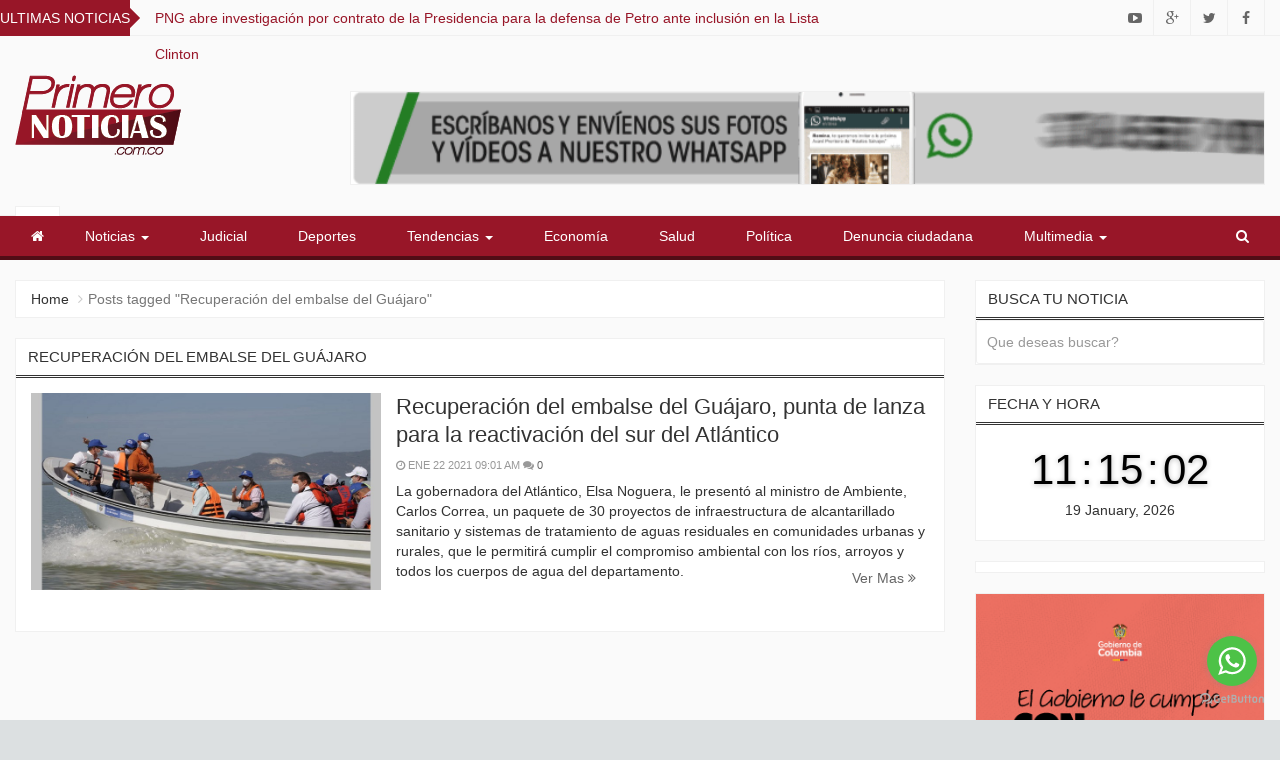

--- FILE ---
content_type: text/html; charset=UTF-8
request_url: https://primeronoticias.com.co/tag/recuperacion-del-embalse-del-guajaro/
body_size: 10766
content:
<!DOCTYPE html>
<html lang="es-CO">
<head>


<!-- Global site tag (gtag.js) - Google Analytics -->
<script async src="https://www.googletagmanager.com/gtag/js?id=UA-133307033-1"></script>
<script>
  window.dataLayer = window.dataLayer || [];
  function gtag(){dataLayer.push(arguments);}
  gtag('js', new Date());

  gtag('config', 'UA-133307033-1');
  
</script>


<meta charset="UTF-8">
<meta name="viewport" content="width=device-width, initial-scale=1">
<link rel="profile" href="https://gmpg.org/xfn/11">
<link rel="pingback" href="https://primeronoticias.com.co/xmlrpc.php">


<!-- Inicio compartir en FB  -->
  
    <meta property="og:type" content="article" />
   <meta property="og:title" content="Primero Noticias" />
    <meta property="og:url" content="https://primeronoticias.com.co"/>
    <meta property="og:description" content="El mejor portal web de noticias de Barranquilla" />
    
<!-- Fin compartir en FB -->

<title>Recuperación del embalse del Guájaro &#8211; Primero Noticias</title>
<link rel='dns-prefetch' href='//s.w.org' />
<link rel="alternate" type="application/rss+xml" title="Primero Noticias &raquo; Feed" href="https://primeronoticias.com.co/feed/" />
<link rel="alternate" type="application/rss+xml" title="Primero Noticias &raquo; RSS de los comentarios" href="https://primeronoticias.com.co/comments/feed/" />
<link rel="alternate" type="application/rss+xml" title="Primero Noticias &raquo; Recuperación del embalse del Guájaro RSS de la etiqueta" href="https://primeronoticias.com.co/tag/recuperacion-del-embalse-del-guajaro/feed/" />
		<script type="text/javascript">
			window._wpemojiSettings = {"baseUrl":"https:\/\/s.w.org\/images\/core\/emoji\/13.0.1\/72x72\/","ext":".png","svgUrl":"https:\/\/s.w.org\/images\/core\/emoji\/13.0.1\/svg\/","svgExt":".svg","source":{"concatemoji":"https:\/\/primeronoticias.com.co\/wp-includes\/js\/wp-emoji-release.min.js?ver=5.6"}};
			!function(e,a,t){var r,n,o,i,p=a.createElement("canvas"),s=p.getContext&&p.getContext("2d");function c(e,t){var a=String.fromCharCode;s.clearRect(0,0,p.width,p.height),s.fillText(a.apply(this,e),0,0);var r=p.toDataURL();return s.clearRect(0,0,p.width,p.height),s.fillText(a.apply(this,t),0,0),r===p.toDataURL()}function l(e){if(!s||!s.fillText)return!1;switch(s.textBaseline="top",s.font="600 32px Arial",e){case"flag":return!c([127987,65039,8205,9895,65039],[127987,65039,8203,9895,65039])&&(!c([55356,56826,55356,56819],[55356,56826,8203,55356,56819])&&!c([55356,57332,56128,56423,56128,56418,56128,56421,56128,56430,56128,56423,56128,56447],[55356,57332,8203,56128,56423,8203,56128,56418,8203,56128,56421,8203,56128,56430,8203,56128,56423,8203,56128,56447]));case"emoji":return!c([55357,56424,8205,55356,57212],[55357,56424,8203,55356,57212])}return!1}function d(e){var t=a.createElement("script");t.src=e,t.defer=t.type="text/javascript",a.getElementsByTagName("head")[0].appendChild(t)}for(i=Array("flag","emoji"),t.supports={everything:!0,everythingExceptFlag:!0},o=0;o<i.length;o++)t.supports[i[o]]=l(i[o]),t.supports.everything=t.supports.everything&&t.supports[i[o]],"flag"!==i[o]&&(t.supports.everythingExceptFlag=t.supports.everythingExceptFlag&&t.supports[i[o]]);t.supports.everythingExceptFlag=t.supports.everythingExceptFlag&&!t.supports.flag,t.DOMReady=!1,t.readyCallback=function(){t.DOMReady=!0},t.supports.everything||(n=function(){t.readyCallback()},a.addEventListener?(a.addEventListener("DOMContentLoaded",n,!1),e.addEventListener("load",n,!1)):(e.attachEvent("onload",n),a.attachEvent("onreadystatechange",function(){"complete"===a.readyState&&t.readyCallback()})),(r=t.source||{}).concatemoji?d(r.concatemoji):r.wpemoji&&r.twemoji&&(d(r.twemoji),d(r.wpemoji)))}(window,document,window._wpemojiSettings);
		</script>
		<style type="text/css">
img.wp-smiley,
img.emoji {
	display: inline !important;
	border: none !important;
	box-shadow: none !important;
	height: 1em !important;
	width: 1em !important;
	margin: 0 .07em !important;
	vertical-align: -0.1em !important;
	background: none !important;
	padding: 0 !important;
}
</style>
	<link rel='stylesheet' id='dashicons-css'  href='https://primeronoticias.com.co/wp-includes/css/dashicons.min.css?ver=5.6' type='text/css' media='all' />
<link rel='stylesheet' id='wunderground-css'  href='https://primeronoticias.com.co/wp-content/plugins/wunderground/assets/css/wunderground.css?ver=2.1.3' type='text/css' media='all' />
<link rel='stylesheet' id='litespeed-cache-dummy-css'  href='https://primeronoticias.com.co/wp-content/plugins/litespeed-cache/assets/css/litespeed-dummy.css?ver=5.6' type='text/css' media='all' />
<link rel='stylesheet' id='wp-block-library-css'  href='https://primeronoticias.com.co/wp-includes/css/dist/block-library/style.min.css?ver=5.6' type='text/css' media='all' />
<link rel='stylesheet' id='sow-image-default-dbf295114b96-css'  href='https://primeronoticias.com.co/wp-content/uploads/siteorigin-widgets/sow-image-default-dbf295114b96.css?ver=5.6' type='text/css' media='all' />
<link rel='stylesheet' id='sow-image-default-a258e6bfa2d8-css'  href='https://primeronoticias.com.co/wp-content/uploads/siteorigin-widgets/sow-image-default-a258e6bfa2d8.css?ver=5.6' type='text/css' media='all' />
<link rel='stylesheet' id='wtii-style-css'  href='https://primeronoticias.com.co/wp-content/plugins/what-time-is-it/css/wtii-style.css?ver=5.6' type='text/css' media='all' />
<link rel='stylesheet' id='newszine-style-css'  href='https://primeronoticias.com.co/wp-content/themes/newszine_new/style.css?ver=5.6' type='text/css' media='all' />
<link rel='stylesheet' id='fontawesome-css'  href='https://primeronoticias.com.co/wp-content/themes/newszine_new/css/font-awesome.css?ver=5.6' type='text/css' media='all' />
<link rel='stylesheet' id='bootstrap-css'  href='https://primeronoticias.com.co/wp-content/themes/newszine_new/css/bootstrap.css?ver=5.6' type='text/css' media='all' />
<link rel='stylesheet' id='owl.carousel-css'  href='https://primeronoticias.com.co/wp-content/themes/newszine_new/css/owl.carousel.css?ver=5.6' type='text/css' media='all' />
<link rel='stylesheet' id='owl.theme-css'  href='https://primeronoticias.com.co/wp-content/themes/newszine_new/css/owl.theme.css?ver=5.6' type='text/css' media='all' />
<link rel='stylesheet' id='newszine-styles-css'  href='https://primeronoticias.com.co/wp-content/themes/newszine_new/css/custom.css?ver=5.6' type='text/css' media='all' />
<link rel='stylesheet' id='heateor_sss_frontend_css-css'  href='https://primeronoticias.com.co/wp-content/plugins/sassy-social-share/public/css/sassy-social-share-public.css?ver=3.3.74' type='text/css' media='all' />
<style id='heateor_sss_frontend_css-inline-css' type='text/css'>
.heateor_sss_button_instagram span.heateor_sss_svg,a.heateor_sss_instagram span.heateor_sss_svg{background:radial-gradient(circle at 30% 107%,#fdf497 0,#fdf497 5%,#fd5949 45%,#d6249f 60%,#285aeb 90%)}.heateor_sss_horizontal_sharing .heateor_sss_svg,.heateor_sss_standard_follow_icons_container .heateor_sss_svg{color:#fff;border-width:0px;border-style:solid;border-color:transparent}.heateor_sss_horizontal_sharing .heateorSssTCBackground{color:#666}.heateor_sss_horizontal_sharing span.heateor_sss_svg:hover,.heateor_sss_standard_follow_icons_container span.heateor_sss_svg:hover{border-color:transparent;}.heateor_sss_vertical_sharing span.heateor_sss_svg,.heateor_sss_floating_follow_icons_container span.heateor_sss_svg{color:#fff;border-width:0px;border-style:solid;border-color:transparent;}.heateor_sss_vertical_sharing .heateorSssTCBackground{color:#666;}.heateor_sss_vertical_sharing span.heateor_sss_svg:hover,.heateor_sss_floating_follow_icons_container span.heateor_sss_svg:hover{border-color:transparent;}div.heateor_sss_horizontal_sharing .heateor_sss_square_count{display: block}@media screen and (max-width:783px) {.heateor_sss_vertical_sharing{display:none!important}}
</style>
<script type='text/javascript' src='https://primeronoticias.com.co/wp-includes/js/jquery/jquery.min.js?ver=3.5.1' id='jquery-core-js'></script>
<script type='text/javascript' src='https://primeronoticias.com.co/wp-includes/js/jquery/jquery-migrate.min.js?ver=3.3.2' id='jquery-migrate-js'></script>
<script type='text/javascript' src='https://primeronoticias.com.co/wp-includes/js/jquery/ui/core.min.js?ver=1.12.1' id='jquery-ui-core-js'></script>
<script type='text/javascript' src='https://primeronoticias.com.co/wp-includes/js/jquery/ui/menu.min.js?ver=1.12.1' id='jquery-ui-menu-js'></script>
<script type='text/javascript' src='https://primeronoticias.com.co/wp-includes/js/dist/vendor/wp-polyfill.min.js?ver=7.4.4' id='wp-polyfill-js'></script>
<script type='text/javascript' id='wp-polyfill-js-after'>
( 'fetch' in window ) || document.write( '<script src="https://primeronoticias.com.co/wp-includes/js/dist/vendor/wp-polyfill-fetch.min.js?ver=3.0.0"></scr' + 'ipt>' );( document.contains ) || document.write( '<script src="https://primeronoticias.com.co/wp-includes/js/dist/vendor/wp-polyfill-node-contains.min.js?ver=3.42.0"></scr' + 'ipt>' );( window.DOMRect ) || document.write( '<script src="https://primeronoticias.com.co/wp-includes/js/dist/vendor/wp-polyfill-dom-rect.min.js?ver=3.42.0"></scr' + 'ipt>' );( window.URL && window.URL.prototype && window.URLSearchParams ) || document.write( '<script src="https://primeronoticias.com.co/wp-includes/js/dist/vendor/wp-polyfill-url.min.js?ver=3.6.4"></scr' + 'ipt>' );( window.FormData && window.FormData.prototype.keys ) || document.write( '<script src="https://primeronoticias.com.co/wp-includes/js/dist/vendor/wp-polyfill-formdata.min.js?ver=3.0.12"></scr' + 'ipt>' );( Element.prototype.matches && Element.prototype.closest ) || document.write( '<script src="https://primeronoticias.com.co/wp-includes/js/dist/vendor/wp-polyfill-element-closest.min.js?ver=2.0.2"></scr' + 'ipt>' );
</script>
<script type='text/javascript' src='https://primeronoticias.com.co/wp-includes/js/dist/dom-ready.min.js?ver=5316a69cb8a665ca6252926589751f9a' id='wp-dom-ready-js'></script>
<script type='text/javascript' src='https://primeronoticias.com.co/wp-includes/js/dist/i18n.min.js?ver=326fe7fbfdb407b6edbcfba7e17f3909' id='wp-i18n-js'></script>
<script type='text/javascript' id='wp-a11y-js-translations'>
( function( domain, translations ) {
	var localeData = translations.locale_data[ domain ] || translations.locale_data.messages;
	localeData[""].domain = domain;
	wp.i18n.setLocaleData( localeData, domain );
} )( "default", {"translation-revision-date":"2020-12-05 03:40:24+0000","generator":"GlotPress\/3.0.0-alpha.2","domain":"messages","locale_data":{"messages":{"":{"domain":"messages","plural-forms":"nplurals=2; plural=n != 1;","lang":"es_CO"},"Notifications":["Notificaciones"]}},"comment":{"reference":"wp-includes\/js\/dist\/a11y.js"}} );
</script>
<script type='text/javascript' src='https://primeronoticias.com.co/wp-includes/js/dist/a11y.min.js?ver=693bc76804871970d5d4bf16475f9010' id='wp-a11y-js'></script>
<script type='text/javascript' id='jquery-ui-autocomplete-js-extra'>
/* <![CDATA[ */
var uiAutocompleteL10n = {"noResults":"Sin resultados.","oneResult":"1 resultado encontrado. Utiliza las teclas de flecha arriba y abajo para navegar.","manyResults":"%d resultados encontrados. Utiliza las teclas arriba y abajo para navegar.","itemSelected":"Elemento seleccionado."};
/* ]]> */
</script>
<script type='text/javascript' src='https://primeronoticias.com.co/wp-includes/js/jquery/ui/autocomplete.min.js?ver=1.12.1' id='jquery-ui-autocomplete-js'></script>
<script type='text/javascript' id='wunderground-widget-js-extra'>
/* <![CDATA[ */
var WuWidget = {"apiKey":"3ffab52910ec1a0e","_wpnonce":"da3a99087c","ajaxurl":"https:\/\/primeronoticias.com.co\/wp-admin\/admin-ajax.php","is_admin":"","subdomain":"www"};
/* ]]> */
</script>
<script type='text/javascript' src='https://primeronoticias.com.co/wp-content/plugins/wunderground/assets/js/widget.min.js?ver=2.1.3' id='wunderground-widget-js'></script>
<script type='text/javascript' src='https://primeronoticias.com.co/wp-content/plugins/what-time-is-it/js/wtii-script.js?ver=5.6' id='wtii-script-js'></script>
<link rel="https://api.w.org/" href="https://primeronoticias.com.co/wp-json/" /><link rel="alternate" type="application/json" href="https://primeronoticias.com.co/wp-json/wp/v2/tags/2521" /><link rel="EditURI" type="application/rsd+xml" title="RSD" href="https://primeronoticias.com.co/xmlrpc.php?rsd" />
<link rel="wlwmanifest" type="application/wlwmanifest+xml" href="https://primeronoticias.com.co/wp-includes/wlwmanifest.xml" /> 
<meta name="generator" content="WordPress 5.6" />
<meta name="generator" content="Custom Login v3.2.15" />
      <meta name="onesignal" content="wordpress-plugin"/>
            <script>

      window.OneSignalDeferred = window.OneSignalDeferred || [];

      OneSignalDeferred.push(function(OneSignal) {
        var oneSignal_options = {};
        window._oneSignalInitOptions = oneSignal_options;

        oneSignal_options['serviceWorkerParam'] = { scope: '/' };
oneSignal_options['serviceWorkerPath'] = 'OneSignalSDKWorker.js.php';

        OneSignal.Notifications.setDefaultUrl("https://primeronoticias.com.co");

        oneSignal_options['wordpress'] = true;
oneSignal_options['appId'] = '5f2ba58f-c9c1-4450-a41c-591b65a0efdb';
oneSignal_options['allowLocalhostAsSecureOrigin'] = true;
oneSignal_options['welcomeNotification'] = { };
oneSignal_options['welcomeNotification']['title'] = "Primero Noticias";
oneSignal_options['welcomeNotification']['message'] = "¡Gracias por elegirnos para ser el primero en estar enterado de todas las noticias a nivel nacional y local!";
oneSignal_options['welcomeNotification']['url'] = "https://primeronoticias.com.co";
oneSignal_options['path'] = "https://primeronoticias.com.co/wp-content/plugins/onesignal-free-web-push-notifications/sdk_files/";
oneSignal_options['safari_web_id'] = "web.onesignal.auto.122898af-6461-4378-9cd0-e897364a2895";
oneSignal_options['persistNotification'] = true;
oneSignal_options['promptOptions'] = { };
oneSignal_options['promptOptions']['actionMessage'] = "¿Quieres ser el primero en enterarte de todas las noticias?";
oneSignal_options['promptOptions']['exampleNotificationTitleDesktop'] = "Primero Noticias";
oneSignal_options['promptOptions']['exampleNotificationMessageDesktop'] = "¡Gracias por elegirnos para ser el primero en estar enterado de todas las noticias a nivel nacional y local!";
oneSignal_options['promptOptions']['exampleNotificationTitleMobile'] = "Primero Noticias";
oneSignal_options['promptOptions']['exampleNotificationMessageMobile'] = "¡Gracias por suscribirte!";
oneSignal_options['promptOptions']['acceptButtonText'] = "Aceptar";
oneSignal_options['promptOptions']['cancelButtonText'] = "¡No, gracias!";
oneSignal_options['promptOptions']['siteName'] = "https://primeronoticias.com.co";
oneSignal_options['notifyButton'] = { };
oneSignal_options['notifyButton']['enable'] = true;
oneSignal_options['notifyButton']['position'] = 'bottom-left';
oneSignal_options['notifyButton']['theme'] = 'default';
oneSignal_options['notifyButton']['size'] = 'medium';
oneSignal_options['notifyButton']['showCredit'] = false;
oneSignal_options['notifyButton']['text'] = {};
oneSignal_options['notifyButton']['text']['tip.state.unsubscribed'] = 'Suscríbase a nuestras notificaciones';
oneSignal_options['notifyButton']['text']['tip.state.subscribed'] = 'Estás sucrito a notificaciones';
oneSignal_options['notifyButton']['text']['message.action.subscribed'] = '¡Gracias por aceptar las notificaciones!';
oneSignal_options['notifyButton']['text']['message.action.resubscribed'] = 'Estás sucrito a notificaciones';
oneSignal_options['notifyButton']['text']['message.action.unsubscribed'] = 'No volverás a recibir notificacicones';
oneSignal_options['notifyButton']['text']['dialog.main.title'] = '¿Quieres ser el primero en enterarte de todas las noticias?';
oneSignal_options['notifyButton']['text']['dialog.main.button.subscribe'] = 'Aceptar notificaciones';
oneSignal_options['notifyButton']['text']['dialog.main.button.unsubscribe'] = 'Cancelar notificaciones';
oneSignal_options['notifyButton']['colors'] = {};
oneSignal_options['notifyButton']['colors']['circle.background'] = '#981628';
              OneSignal.init(window._oneSignalInitOptions);
                    });

      function documentInitOneSignal() {
        var oneSignal_elements = document.getElementsByClassName("OneSignal-prompt");

        var oneSignalLinkClickHandler = function(event) { OneSignal.Notifications.requestPermission(); event.preventDefault(); };        for(var i = 0; i < oneSignal_elements.length; i++)
          oneSignal_elements[i].addEventListener('click', oneSignalLinkClickHandler, false);
      }

      if (document.readyState === 'complete') {
           documentInitOneSignal();
      }
      else {
           window.addEventListener("load", function(event){
               documentInitOneSignal();
          });
      }
    </script>
	<style type="text/css">
			.site-title,
		.site-description {
			position: absolute;
			clip: rect(1px, 1px, 1px, 1px);
		}
		</style>
	<link rel="icon" href="https://primeronoticias.com.co/wp-content/uploads/2016/10/cropped-Logo-web-PN-01-2-32x32.png" sizes="32x32" />
<link rel="icon" href="https://primeronoticias.com.co/wp-content/uploads/2016/10/cropped-Logo-web-PN-01-2-192x192.png" sizes="192x192" />
<link rel="apple-touch-icon" href="https://primeronoticias.com.co/wp-content/uploads/2016/10/cropped-Logo-web-PN-01-2-180x180.png" />
<meta name="msapplication-TileImage" content="https://primeronoticias.com.co/wp-content/uploads/2016/10/cropped-Logo-web-PN-01-2-270x270.png" />


<body data-rsssl=1 class="archive tag tag-recuperacion-del-embalse-del-guajaro tag-2521 wp-custom-logo group-blog hfeed">
<div class="wraper">
	<header>
	    
	    <style>
	        .so-widget-image {
	              width: 100%;
                  height: auto;
	        };
	    </style>
	    
<section class="top-info">
    <div class="container-fluid">
        <div class="row">

            <div class="col-sm-8 breaking-wraper hidden-xs">
                                <h3 class="breaking-title">Ultimas Noticias</h3>
                <div class="breaking-news">
                    <div id="breaking-news" class="owl-carousel owl-theme">
                                                    <div class="item"><a href="https://primeronoticias.com.co/2026/01/png-abre-investigacion-por-contrato-de-la-presidencia-para-la-defensa-de-petro-ante-inclusion-en-la-lista-clinton/" title="" rel="bookmark">PNG abre investigación por contrato de la Presidencia para la defensa de Petro ante inclusión en la Lista Clinton</a></div>
                                                    <div class="item"><a href="https://primeronoticias.com.co/2026/01/barrio-las-palmas-de-barranquilla-estrena-vias-pavimentadas/" title="" rel="bookmark">Barrio Las Palmas de Barranquilla estrena vías pavimentadas</a></div>
                                                    <div class="item"><a href="https://primeronoticias.com.co/2026/01/alcaldia-distrital-dio-la-bienvenida-a-mas-de-3-200-nuevos-estudiantes-de-la-institucion-universitaria-de-barranquilla/" title="" rel="bookmark">Alcaldía distrital dio la bienvenida a más de 3.200 nuevos estudiantes de la Institución Universitaria de Barranquilla</a></div>
                                                    <div class="item"><a href="https://primeronoticias.com.co/2026/01/pasaje-del-transporte-publico-en-barranquilla-sube-400-pesos/" title="" rel="bookmark">Pasaje del transporte público en Barranquilla sube $400 pesos</a></div>
                                                    <div class="item"><a href="https://primeronoticias.com.co/2026/01/estas-son-las-nuevas-tarifas-que-definio-la-ani-para-los-peajes-de-la-region-caribe/" title="" rel="bookmark">Estas son las nuevas tarifas que definió la ANI para los peajes de la región Caribe</a></div>
                                                    <div class="item"><a href="https://primeronoticias.com.co/2026/01/compulsan-copias-para-investigar-a-jueza-que-concedio-libertad-condicional-a-jorge-luis-alfonso-lopez/" title="" rel="bookmark">Compulsan copias para investigar a jueza que concedió libertad condicional a Jorge Luis Alfonso López</a></div>
                                                    <div class="item"><a href="https://primeronoticias.com.co/2026/01/dos-hombres-asesinados-y-uno-mas-herido-tras-ataque-armado-en-las-gardenias/" title="" rel="bookmark">Dos hombres asesinados y uno más herido tras ataque armado en Las Gardenias</a></div>
                                                    <div class="item"><a href="https://primeronoticias.com.co/2026/01/consejo-distrital-de-patrimonio-aprobo-la-agenda-del-carnaval-de-barranquilla/" title="" rel="bookmark">Consejo Distrital de Patrimonio aprobó la agenda del Carnaval de Barranquilla</a></div>
                                                    <div class="item"><a href="https://primeronoticias.com.co/2026/01/mas-de-157-mil-personas-han-visitado-luna-del-rio-en-su-primer-mes-de-operacion/" title="" rel="bookmark">Más de 157 mil personas han visitado Luna del Río en su primer mes de operación</a></div>
                                                    <div class="item"><a href="https://primeronoticias.com.co/2026/01/policia-propina-golpe-a-finanzas-de-cobradiarios-en-soledad/" title="" rel="bookmark">Policía propina golpe a finanzas de cobradiarios en Soledad</a></div>
                                            </div>
                </div>
                            </div>

            <div class="col-sm-4">
                 <div class="top-socialf pull-right ">
                                            <ul class="list-inline">
                                                            <li><a href="https://www.facebook.com/Primeronoticias1/" title=""><i class="fa fa-facebook"></i></a></li>
                                                        </ul>
                    </div>
                    <div class="top-socialt pull-right ">
                             <ul class="list-inline">
                                                            <li><a href="https://mobile.twitter.com/primeronoticiaa" title=""><i class="fa fa-twitter"></i></a></li>
                                                        </ul>
                            </div>
                        <div class="top-socialg pull-right ">
                        <ul class="list-inline">
                                                            <li><a href="#" title=""><i class="fa fa-google-plus"></i></a></li>
                                                        </ul>
                            </div>                         
                        <div class="top-socialy pull-right ">
                                <ul class="list-inline">
                                                             <li><a href="#" title=""><i class="fa fa-youtube-play"></i></a></li>
                                                        </ul>
                            </div>

                        
                                </div>
        </div>
    </div>
</section>

<section class="top-logo-ad">
    <div class="container-fluid">
        <div class="row">

            <div class="col-sm-3">
                <div class="logo">
                                            <div class="site_logo">
                            <a href="https://primeronoticias.com.co/" rel="home"><a href="https://primeronoticias.com.co/" class="custom-logo-link" rel="home"><img width="167" height="84" src="https://primeronoticias.com.co/wp-content/uploads/2019/01/cropped-Logo-web-PN-02-2.png" class="custom-logo" alt="Primero Noticias" /></a></a>
                        </div>
                                            <h1 class="site-title"><a href="https://primeronoticias.com.co/" rel="home">Primero Noticias</a></h1>
                        <h6 class="site-description">El mejor portal web de noticias de Barranquilla</h6>
					
                </div>
            </div>

            <div class="col-sm-9">              

                                          
                        <div class="top-ad hidden-xs"><div
			
			class="so-widget-sow-image so-widget-sow-image-default-a258e6bfa2d8"
			
		><h3></h3>
<div class="sow-image-container">
			<a href="https://api.whatsapp.com/send?phone=573165519019&#038;text=&#038;source=&#038;data="
			target="_blank" rel="noopener noreferrer" 		>
			<img 
	src="https://primeronoticias.com.co/wp-content/uploads/2019/12/Banner-animado-PN.gif" width="790" height="80" sizes="(max-width: 790px) 100vw, 790px" alt="" loading="lazy" 		class="so-widget-image"/>
			</a></div>

</div></div>                       
                                 

            </div>


        </div>
    </div>
</section>
<section class="main-menu">
    <h6 class="hidden">Main Menu</h6>
    <div class="container-fluid">
        <div class="row">
            <div class="col-sm-11" style="background-color:#981628; ">
                <div class="navbar navbar-default" role="navigation">
                    <div class="navbar-header">
                        <button type="button" class="navbar-toggle" data-toggle="collapse" data-target=".navbar-collapse">
                            <span class="sr-only">Toggle navigation</span>
                            <span class="icon-bar"></span>
                            <span class="icon-bar"></span>
                            <span class="icon-bar"></span>
                        </button>
                    </div>
                    <div class="navbar-collapse collapse">

                        <!-- Right nav -->
                                                    <div class="menu-menu-principal-container"><ul id="menu-menu-principal" class="nav navbar-nav navbar-left"><li id="menu-item-20975" class="menu-item menu-item-type-custom menu-item-object-custom menu-item-has-children menu-item-20975 dropdown"><a title="Noticias" href="#">Noticias <span class="caret"></span></a>
<ul role="menu" class=" dropdown-menu">
	<li id="menu-item-20952" class="menu-item menu-item-type-taxonomy menu-item-object-category menu-item-20952"><a title="Colombia" href="https://primeronoticias.com.co/category/colombia/">Colombia</a></li>
	<li id="menu-item-20950" class="menu-item menu-item-type-taxonomy menu-item-object-category menu-item-20950"><a title="Local" href="https://primeronoticias.com.co/category/local/">Local</a></li>
	<li id="menu-item-20951" class="menu-item menu-item-type-taxonomy menu-item-object-category menu-item-20951"><a title="Región" href="https://primeronoticias.com.co/category/region/">Región</a></li>
	<li id="menu-item-20953" class="menu-item menu-item-type-taxonomy menu-item-object-category menu-item-20953"><a title="Mundo" href="https://primeronoticias.com.co/category/mundo/">Mundo</a></li>
	<li id="menu-item-22386" class="menu-item menu-item-type-taxonomy menu-item-object-category menu-item-22386"><a title="Educación" href="https://primeronoticias.com.co/category/educacion/">Educación</a></li>
</ul>
</li>
<li id="menu-item-20954" class="menu-item menu-item-type-taxonomy menu-item-object-category menu-item-20954"><a title="Judicial" href="https://primeronoticias.com.co/category/judicial/">Judicial</a></li>
<li id="menu-item-20955" class="menu-item menu-item-type-taxonomy menu-item-object-category menu-item-20955"><a title="Deportes" href="https://primeronoticias.com.co/category/deportes/">Deportes</a></li>
<li id="menu-item-20976" class="menu-item menu-item-type-custom menu-item-object-custom menu-item-has-children menu-item-20976 dropdown"><a title="Tendencias" href="#">Tendencias <span class="caret"></span></a>
<ul role="menu" class=" dropdown-menu">
	<li id="menu-item-20958" class="menu-item menu-item-type-taxonomy menu-item-object-category menu-item-20958"><a title="Entretenimiento" href="https://primeronoticias.com.co/category/entretenimiento/">Entretenimiento</a></li>
	<li id="menu-item-20959" class="menu-item menu-item-type-taxonomy menu-item-object-category menu-item-20959"><a title="La Entrevista" href="https://primeronoticias.com.co/category/la-entrevista/">La Entrevista</a></li>
	<li id="menu-item-20961" class="menu-item menu-item-type-taxonomy menu-item-object-category menu-item-20961"><a title="Tecnologia" href="https://primeronoticias.com.co/category/tecnologia/">Tecnologia</a></li>
</ul>
</li>
<li id="menu-item-20962" class="menu-item menu-item-type-taxonomy menu-item-object-category menu-item-20962"><a title="Economía" href="https://primeronoticias.com.co/category/economia/">Economía</a></li>
<li id="menu-item-20963" class="menu-item menu-item-type-taxonomy menu-item-object-category menu-item-20963"><a title="Salud" href="https://primeronoticias.com.co/category/salud/">Salud</a></li>
<li id="menu-item-20964" class="menu-item menu-item-type-taxonomy menu-item-object-category menu-item-20964"><a title="Política" href="https://primeronoticias.com.co/category/politica/">Política</a></li>
<li id="menu-item-20965" class="menu-item menu-item-type-taxonomy menu-item-object-category menu-item-20965"><a title="Denuncia ciudadana" href="https://primeronoticias.com.co/category/denuncia-ciudadana/">Denuncia ciudadana</a></li>
<li id="menu-item-20977" class="menu-item menu-item-type-custom menu-item-object-custom menu-item-has-children menu-item-20977 dropdown"><a title="Multimedia" href="#">Multimedia <span class="caret"></span></a>
<ul role="menu" class=" dropdown-menu">
	<li id="menu-item-20967" class="menu-item menu-item-type-taxonomy menu-item-object-category menu-item-20967"><a title="Imágenes" href="https://primeronoticias.com.co/category/imagenes/">Imágenes</a></li>
	<li id="menu-item-20968" class="menu-item menu-item-type-taxonomy menu-item-object-category menu-item-20968"><a title="Videos" href="https://primeronoticias.com.co/category/videos/">Videos</a></li>
</ul>
</li>
</ul></div>                        
                    </div><!--/.nav-collapse -->
                </div>
            </div>
            
        


            <div class="col-sm-1" style="background-color:#981628; ">
                <div class="search hidden-xs">
                    <button id="search-toggle"><i class="fa fa-search"></i></button>
                    <div class="search-form">
                        <form action="https://primeronoticias.com.co/" method="get" accept-charset="utf-8">
                            <input type="search" class="form-control" name="s" value="" placeholder="Buscar...">
                        </form>
                    </div>
                </div>
            </div>
        </div>
    </div>
</section>
	</header>
	<section class="news-body">
		<div class="container-fluid">
			<div class="row">
								<!-- Sidebar -->
				
				<div class="col-md-9">

					<!-- Breadcrumbs -->
					<div class="block">
						<ul class="breadcrumb"><li><a href="https://primeronoticias.com.co">Home</a> <span class="divider"></span></li> <li class="active"><span class="current">Posts tagged "Recuperación del embalse del Guájaro"</span></li></ul>					</div>

					<div class="block">
						
							<h1 class="block-title">Recuperación del embalse del Guájaro</h1>

							<article id="post-81015" class="post-81015 post type-post status-publish format-standard has-post-thumbnail hentry category-local category-noticias-recientes category-principal tag-punta-de-lanza-para-la-reactivacion-del-sur-del-atlantico tag-recuperacion-del-embalse-del-guajaro">
	<div class="category-single">
		<div class="image">

							<a href="https://primeronoticias.com.co/2021/01/recuperacion-del-embalse-del-guajaro-punta-de-lanza-para-la-reactivacion-del-sur-del-atlantico/" rel="bookmark">
					<img width="800" height="450" src="https://primeronoticias.com.co/wp-content/uploads/2021/01/Recuperacion-del-embalse-del-Guajaro-punta-de-lanza-para-la-reactivacion-del-sur-del-Atlantico.jpg" class="img-responsive wp-post-image" alt="" loading="lazy" srcset="https://primeronoticias.com.co/wp-content/uploads/2021/01/Recuperacion-del-embalse-del-Guajaro-punta-de-lanza-para-la-reactivacion-del-sur-del-Atlantico.jpg 800w, https://primeronoticias.com.co/wp-content/uploads/2021/01/Recuperacion-del-embalse-del-Guajaro-punta-de-lanza-para-la-reactivacion-del-sur-del-Atlantico-300x169.jpg 300w, https://primeronoticias.com.co/wp-content/uploads/2021/01/Recuperacion-del-embalse-del-Guajaro-punta-de-lanza-para-la-reactivacion-del-sur-del-Atlantico-768x432.jpg 768w" sizes="(max-width: 800px) 100vw, 800px" />				</a>
				

		</div>
		<div class="content">
			<h2 class="title"><a href="https://primeronoticias.com.co/2021/01/recuperacion-del-embalse-del-guajaro-punta-de-lanza-para-la-reactivacion-del-sur-del-atlantico/" title="">Recuperación del embalse del Guájaro, punta de lanza para la reactivación del sur del Atlántico</a></h2>
			<h6 class="info">
				<i class="fa fa-clock-o"></i> Ene 22 2021 09:01 am				<i class="fa fa-comments"></i> <a href="https://primeronoticias.com.co/2021/01/recuperacion-del-embalse-del-guajaro-punta-de-lanza-para-la-reactivacion-del-sur-del-atlantico/#respond">0</a>			</h6>

			La gobernadora del Atlántico, Elsa Noguera, le presentó al ministro de Ambiente, Carlos Correa, un paquete de 30 proyectos de infraestructura de alcantarillado sanitario y sistemas de tratamiento de aguas residuales en comunidades urbanas y rurales, que le permitirá cumplir el compromiso ambiental con los ríos, arroyos y todos los cuerpos de agua del departamento. 
			<span class="read-more pull-right"><a href="https://primeronoticias.com.co/2021/01/recuperacion-del-embalse-del-guajaro-punta-de-lanza-para-la-reactivacion-del-sur-del-atlantico/" class="btn btn-theme" >Ver Mas <i class="fa fa-angle-double-right"></i></a></span>


		</div>
	</div>
</article>





							

							<!-- Pagination -->
							<div class="newszine-pagination">
                                                        </div>

						
					</div>

				</div>

				<!-- Sidebar -->
				    <div class="col-md-3">
        <aside class="home-sidebar" role="complementary">
            <div class="block"><h2 class="block-title">Busca tu noticia</h2><form action="https://primeronoticias.com.co/" method="get" accept-charset="utf-8">
	<input type="search" name="s" value="" class="form-control" placeholder="Que deseas buscar?" title="Search for:" />
</form></div><div class="block"><h2 class="block-title">Fecha y hora</h2>            <style>
                .wtii-clock-digital.what_time_is_it-4 ul li {
                    color: #000000;
                }
            </style>
            <div class="wtii-clock-digital what_time_is_it-4">
                <ul>
                    <li id="hour-what_time_is_it-4" class="digiclock-hour"> </li>
                    <li>:</li>
                    <li id="min-what_time_is_it-4" class="digiclock-min"> </li>
                    <li>:</li>
                    <li id="sec-what_time_is_it-4" class="digiclock-sec"> </li>
                </ul>
            </div>
            <script>
                function wtii_what_time_is_it_4() {
                    var offset = -5;
                    offset = wtii_widget_offset_process(offset);

                    /* These lines are from both IdiotInside and KingKode */
                    function analogClock(offset) {}
                    analogClock.prototype.run = function() {
                        var d      = new Date;
                        var utc    = d.getTime() + (d.getTimezoneOffset() * 60000);
                        var date   = new Date(utc + (3600000 * offset));
                        var second = date.getSeconds();
                        var minute = date.getMinutes();
                        var hour   = date.getHours();
                        jQuery("#sec-what_time_is_it-4").html(( second < 10 ? "0" : "" ) + second);
                        jQuery("#min-what_time_is_it-4").html(( minute < 10 ? "0" : "" ) + minute);
                        jQuery("#hour-what_time_is_it-4").html(( hour < 10 ? "0" : "" ) + hour);
                    };
                    
                    /* Generate Clock */
                    jQuery(document).ready(function(){
                        var offset = 0;
                        var analogclock = new analogClock(offset);
                        analogclock.run(); 
                        window.setInterval(function(){ 
                            analogclock.run(); 
                        }, 1000);
                    });
                }
                wtii_what_time_is_it_4();
            </script>
            <p class="wtii-date">19 January, 2026</p></div><div class="block"><div
			
			class="so-widget-sow-image so-widget-sow-image-default-dbf295114b96"
			
		></div></div><div class="block"><div
			
			class="so-widget-sow-image so-widget-sow-image-default-dbf295114b96"
			
		>
<div class="sow-image-container">
			<a href="https://www.mininterior.gov.co/"
			target="_blank" rel="noopener noreferrer" 		>
			<img 
	src="https://primeronoticias.com.co/wp-content/uploads/2025/10/12-SEP-25-BANNERS.png" width="300" height="600" srcset="https://primeronoticias.com.co/wp-content/uploads/2025/10/12-SEP-25-BANNERS.png 300w, https://primeronoticias.com.co/wp-content/uploads/2025/10/12-SEP-25-BANNERS-150x300.png 150w" sizes="(max-width: 300px) 100vw, 300px" alt="" loading="lazy" 		class="so-widget-image"/>
			</a></div>

</div></div><div class="block"><div
			
			class="so-widget-sow-image so-widget-sow-image-default-dbf295114b96"
			
		>
<div class="sow-image-container">
			<a href="https://www.supergiros.com.co/"
			target="_blank" rel="noopener noreferrer" 		>
			<img 
	src="https://primeronoticias.com.co/wp-content/uploads/2025/07/SUPERGIROS-JULIO.png" width="1080" height="1920" srcset="https://primeronoticias.com.co/wp-content/uploads/2025/07/SUPERGIROS-JULIO.png 1080w, https://primeronoticias.com.co/wp-content/uploads/2025/07/SUPERGIROS-JULIO-169x300.png 169w, https://primeronoticias.com.co/wp-content/uploads/2025/07/SUPERGIROS-JULIO-576x1024.png 576w, https://primeronoticias.com.co/wp-content/uploads/2025/07/SUPERGIROS-JULIO-768x1365.png 768w, https://primeronoticias.com.co/wp-content/uploads/2025/07/SUPERGIROS-JULIO-864x1536.png 864w" sizes="(max-width: 1080px) 100vw, 1080px" title="SUPERGIROS JULIO" alt="" loading="lazy" 		class="so-widget-image"/>
			</a></div>

</div></div><div class="block"><h2 class="block-title">CALENDARIO</h2><div id="calendar_wrap" class="calendar_wrap"><table id="wp-calendar" class="wp-calendar-table">
	<caption>enero 2026</caption>
	<thead>
	<tr>
		<th scope="col" title="lunes">L</th>
		<th scope="col" title="martes">M</th>
		<th scope="col" title="miércoles">X</th>
		<th scope="col" title="jueves">J</th>
		<th scope="col" title="viernes">V</th>
		<th scope="col" title="sábado">S</th>
		<th scope="col" title="domingo">D</th>
	</tr>
	</thead>
	<tbody>
	<tr>
		<td colspan="3" class="pad">&nbsp;</td><td>1</td><td>2</td><td>3</td><td>4</td>
	</tr>
	<tr>
		<td>5</td><td>6</td><td>7</td><td>8</td><td>9</td><td>10</td><td>11</td>
	</tr>
	<tr>
		<td>12</td><td><a href="https://primeronoticias.com.co/2026/01/13/" aria-label="Entradas publicadas el 13 January, 2026">13</a></td><td><a href="https://primeronoticias.com.co/2026/01/14/" aria-label="Entradas publicadas el 14 January, 2026">14</a></td><td><a href="https://primeronoticias.com.co/2026/01/15/" aria-label="Entradas publicadas el 15 January, 2026">15</a></td><td><a href="https://primeronoticias.com.co/2026/01/16/" aria-label="Entradas publicadas el 16 January, 2026">16</a></td><td>17</td><td>18</td>
	</tr>
	<tr>
		<td id="today">19</td><td>20</td><td>21</td><td>22</td><td>23</td><td>24</td><td>25</td>
	</tr>
	<tr>
		<td>26</td><td>27</td><td>28</td><td>29</td><td>30</td><td>31</td>
		<td class="pad" colspan="1">&nbsp;</td>
	</tr>
	</tbody>
	</table><nav aria-label="Meses anteriores y posteriores" class="wp-calendar-nav">
		<span class="wp-calendar-nav-prev"><a href="https://primeronoticias.com.co/2025/12/">&laquo; Dic</a></span>
		<span class="pad">&nbsp;</span>
		<span class="wp-calendar-nav-next">&nbsp;</span>
	</nav></div></div>
        </aside>
    </div> <!-- /.end of col 3 -->

			</div>
		</div>
	</section>


	<!-- Footer -->
<footer>
    <section class="footer-info">
        <div class="container-fluid">
            <div class="row">
                

                                
                
                 

            </div>
        </div>
    </section>

    <section class="copyright">
        <div class="container-fluid">
            <div class="row">
                <div class="col-sm-6">
                    <h6>Copyright © 2025 Primeronoticias.com.co</h6>
                </div>
                            </div>
        </div>
    </section>
</footer>

 <script src="https://code.jquery.com/jquery-1.9.1.js"></script>

 <script src="https://code.jquery.com/jquery-migrate-1.1.0.js"></script>


	<!-- Tab to top scrolling -->
	<div class="scroll-top-wrapper">
		<span class="scroll-top-inner">

			<i class="fa fa-2x fa-angle-up"></i>

		</span>
	</div>
</div>


        <!-- JS Bootstrap v5.2 -->
        <script
          src="https://cdn.jsdelivr.net/npm/bootstrap@5.2.1/dist/js/bootstrap.bundle.min.js"
          integrity="sha384-u1OknCvxWvY5kfmNBILK2hRnQC3Pr17a+RTT6rIHI7NnikvbZlHgTPOOmMi466C8"
          crossorigin="anonymous"
        ></script>
        


<!-- GetButton.io widget -->
<script data-no-optimize="1" type="text/javascript">
(function () {
var options = {
            whatsapp: "+573165519019", 
            call_to_action: "¡Escríbanos!", 
            position: "right", 
        };
    var proto = 'https:', host = "getbutton.io", url = proto + '//static.' + host;
    var s = document.createElement('script'); s.type = 'text/javascript'; s.async = true; s.src = url + '/widget-send-button/js/init.js';
    s.onload = function () { WhWidgetSendButton.init(host, proto, options); };
    var x = document.getElementsByTagName('script')[0]; x.parentNode.insertBefore(s, x);
})();
</script>
<!-- /GetButton.io widget -->

<script type='text/javascript' src='https://primeronoticias.com.co/wp-content/themes/newszine_new/js/navigation.js?ver=20120206' id='newszine-navigation-js'></script>
<script type='text/javascript' src='https://primeronoticias.com.co/wp-content/themes/newszine_new/js/skip-link-focus-fix.js?ver=20130115' id='newszine-skip-link-focus-fix-js'></script>
<script type='text/javascript' src='https://primeronoticias.com.co/wp-content/themes/newszine_new/js/bootstrap.js?ver=1.0.0' id='bootstrap-js'></script>
<script type='text/javascript' src='https://primeronoticias.com.co/wp-content/themes/newszine_new/js/jquery.smartmenus.js?ver=1.0.0' id='smartmenus-js'></script>
<script type='text/javascript' src='https://primeronoticias.com.co/wp-content/themes/newszine_new/js/owl.carousel.js?ver=1.0.0' id='carousel-js'></script>
<script type='text/javascript' id='newszine-script-js-extra'>
/* <![CDATA[ */
var newszine_options = {"home_url":"https:\/\/primeronoticias.com.co\/"};
/* ]]> */
</script>
<script type='text/javascript' src='https://primeronoticias.com.co/wp-content/themes/newszine_new/js/script.js?ver=1.0.0' id='newszine-script-js'></script>
<script type='text/javascript' id='heateor_sss_sharing_js-js-before'>
function heateorSssLoadEvent(e) {var t=window.onload;if (typeof window.onload!="function") {window.onload=e}else{window.onload=function() {t();e()}}};	var heateorSssSharingAjaxUrl = 'https://primeronoticias.com.co/wp-admin/admin-ajax.php', heateorSssCloseIconPath = 'https://primeronoticias.com.co/wp-content/plugins/sassy-social-share/public/../images/close.png', heateorSssPluginIconPath = 'https://primeronoticias.com.co/wp-content/plugins/sassy-social-share/public/../images/logo.png', heateorSssHorizontalSharingCountEnable = 1, heateorSssVerticalSharingCountEnable = 0, heateorSssSharingOffset = -10; var heateorSssMobileStickySharingEnabled = 0;var heateorSssCopyLinkMessage = "Enlace copiado.";var heateorSssUrlCountFetched = [], heateorSssSharesText = 'Compartidos', heateorSssShareText = 'Compartir';function heateorSssPopup(e) {window.open(e,"popUpWindow","height=400,width=600,left=400,top=100,resizable,scrollbars,toolbar=0,personalbar=0,menubar=no,location=no,directories=no,status")}
</script>
<script type='text/javascript' src='https://primeronoticias.com.co/wp-content/plugins/sassy-social-share/public/js/sassy-social-share-public.js?ver=3.3.74' id='heateor_sss_sharing_js-js'></script>
<script type='text/javascript' src='https://primeronoticias.com.co/wp-includes/js/wp-embed.min.js?ver=5.6' id='wp-embed-js'></script>
<script type='text/javascript' src='https://cdn.onesignal.com/sdks/web/v16/OneSignalSDK.page.js?ver=1.0.0' id='remote_sdk-js'></script>


</body>
</html>


<!-- Page cached by LiteSpeed Cache 7.7 on 2026-01-19 11:14:59 -->

--- FILE ---
content_type: text/css
request_url: https://primeronoticias.com.co/wp-content/themes/newszine_new/style.css?ver=5.6
body_size: 2652
content:
/*
Theme Name: Newszine
Theme URI: http://oceanwebthemes.com/webthemes/newszine-free-wordpress-theme/
Author: oceanwebthemes
Author URI: http://oceanwebthemes.com
Description:Newszine Theme is a simple, clean, beautifully designed responsive WordPress News & Magazine theme.Newszine theme is especially for  News and Blog theme. It is minimal but mostly used features will help you setup your website easily and quickly. Fully responsive, cross-browser compatible, SEO friendly, NewsZine Theme is news and magazine theme and is suitable for news site, blog site , magazine site . Highest level of compatibility with mostly used WP plugins. Great customer support via online chat, email, support forum. Official support forum: http://oceanwebthemes.com/support/ , Documentation: http://oceanwebthemes.com/doc/newszine/ View Demo: http://oceanwebthemes.com/view/?demo=newszine
Version: 1.1.6
Tested up to: 4.6
License: GNU General Public License v2 or later
License URI: http://www.gnu.org/licenses/gpl-2.0.html
Text Domain: newszine
Tags: translation-ready, custom-background,footer-widgets,theme-options, custom-menu, post-formats,blog,threaded-comments,one-column,two-columns,left-sidebar,right-sidebar,featured-images,full-width-template,rtl-language-support,sticky-post,news

This theme, like WordPress, is licensed under the GPL.
Use it to make something cool, have fun, and share what you've learned with others.

Newszine is based on Underscores http://underscores.me/, (C) 2012-2016 Automattic, Inc.
*/

/*--------------------------------------------------------------
>>> TABLE OF CONTENTS:
----------------------------------------------------------------
# Normalize
# Typography
# Elements
# Forms
# Navigation
	## Links
	## Menus
# Accessibility
# Alignments
# Clearings
# Widgets
# Content
	## Posts and pages
	## Asides
	## Comments
# Infinite scroll
# Media
	## Captions
	## Galleries
--------------------------------------------------------------*/



/*--------------------------------------------------------------
# Forms
--------------------------------------------------------------*/

input[type="text"],
input[type="email"],
input[type="url"],
input[type="password"],
input[type="search"],
input[type="number"],
input[type="tel"],
input[type="range"],
input[type="date"],
input[type="month"],
input[type="week"],
input[type="time"],
input[type="datetime"],
input[type="datetime-local"],
input[type="color"],
textarea {
	color: #666;
	border: 1px solid #ccc;
	border-radius: 3px;
}

select {
	border: 1px solid #ccc;
}

input[type="text"]:focus,
input[type="email"]:focus,
input[type="url"]:focus,
input[type="password"]:focus,
input[type="search"]:focus,
input[type="number"]:focus,
input[type="tel"]:focus,
input[type="range"]:focus,
input[type="date"]:focus,
input[type="month"]:focus,
input[type="week"]:focus,
input[type="time"]:focus,
input[type="datetime"]:focus,
input[type="datetime-local"]:focus,
input[type="color"]:focus,
textarea:focus {
	color: #111;
}

input[type="text"],
input[type="email"],
input[type="url"],
input[type="password"],
input[type="search"],
input[type="number"],
input[type="tel"],
input[type="range"],
input[type="date"],
input[type="month"],
input[type="week"],
input[type="time"],
input[type="datetime"],
input[type="datetime-local"],
input[type="color"] {
	padding: 3px;
}

textarea {
	padding-left: 3px;
	width: 100%;
}

/*--------------------------------------------------------------
# Navigation
--------------------------------------------------------------*/

/*--------------------------------------------------------------
## Menus
--------------------------------------------------------------*/
.main-navigation {
	clear: both;
	display: block;
	float: left;
	width: 100%;
}

.main-navigation ul {
	display: none;
	list-style: none;
	margin: 0;
	padding-left: 0;
}

.main-navigation li {
	float: left;
	position: relative;
}

.main-navigation a {
	display: block;
	text-decoration: none;
}

.main-navigation ul ul {
	box-shadow: 0 3px 3px rgba(0, 0, 0, 0.2);
	float: left;
	position: absolute;
	top: 1.5em;
	left: -999em;
	z-index: 99999;
}

.main-navigation ul ul ul {
	left: -999em;
	top: 0;
}

.main-navigation ul ul a {
	width: 200px;
}

.main-navigation ul ul li {

}

.main-navigation li:hover > a,
.main-navigation li.focus > a {
}

.main-navigation ul ul :hover > a,
.main-navigation ul ul .focus > a {
}

.main-navigation ul ul a:hover,
.main-navigation ul ul a.focus {
}

.main-navigation ul li:hover > ul,
.main-navigation ul li.focus > ul {
	left: auto;
}

.main-navigation ul ul li:hover > ul,
.main-navigation ul ul li.focus > ul {
	left: 100%;
}

.main-navigation .current_page_item > a,
.main-navigation .current-menu-item > a,
.main-navigation .current_page_ancestor > a,
.main-navigation .current-menu-ancestor > a {
}

/* Small menu. */
.menu-toggle,
.main-navigation.toggled ul {
	display: block;
}

@media screen and (min-width: 37.5em) {
	.menu-toggle {
		display: none;
	}
	.main-navigation ul {
		display: block;
	}
}

.site-main .comment-navigation,
.site-main .posts-navigation,
.site-main .post-navigation {
	margin: 0 0 1.5em;
	overflow: hidden;
}

.comment-navigation .nav-previous,
.posts-navigation .nav-previous,
.post-navigation .nav-previous {
	float: left;
	width: 50%;
}

.comment-navigation .nav-next,
.posts-navigation .nav-next,
.post-navigation .nav-next {
	float: right;
	text-align: right;
	width: 50%;
}

/*--------------------------------------------------------------
# Accessibility
--------------------------------------------------------------*/
/* Text meant only for screen readers. */
.screen-reader-text {
	clip: rect(1px, 1px, 1px, 1px);
	position: absolute !important;
	height: 1px;
	width: 1px;
	overflow: hidden;
}

.screen-reader-text:focus {
	background-color: #f1f1f1;
	border-radius: 3px;
	box-shadow: 0 0 2px 2px rgba(0, 0, 0, 0.6);
	clip: auto !important;
	color: #21759b;
	display: block;
	font-size: 14px;
	font-size: 0.875rem;
	font-weight: bold;
	height: auto;
	left: 5px;
	line-height: normal;
	padding: 15px 23px 14px;
	text-decoration: none;
	top: 5px;
	width: auto;
	z-index: 100000; /* Above WP toolbar. */
}

/* Do not show the outline on the skip link target. */
#content[tabindex="-1"]:focus {
	outline: 0;
}

/*--------------------------------------------------------------
# Alignments
--------------------------------------------------------------*/
.alignleft {
	display: inline;
	float: left;
	margin-right: 1.5em;
}

.alignright {
	display: inline;
	float: right;
	margin-left: 1.5em;
}

.aligncenter {
	clear: both;
	display: block;
	margin-left: auto;
	margin-right: auto;
}

/*--------------------------------------------------------------
# Clearings
--------------------------------------------------------------*/
.clear:before,
.clear:after,
.entry-content:before,
.entry-content:after,
.comment-content:before,
.comment-content:after,
.site-header:before,
.site-header:after,
.site-content:before,
.site-content:after,
.site-footer:before,
.site-footer:after {
	content: "";
	display: table;
	table-layout: fixed;
}

.clear:after,
.entry-content:after,
.comment-content:after,
.site-header:after,
.site-content:after,
.site-footer:after {
	clear: both;
}

/*--------------------------------------------------------------
# Widgets
--------------------------------------------------------------*/
.widget {
	margin: 0 0 1.5em;
}

/* Make sure select elements fit in widgets. */
.widget select {
	max-width: 100%;
}

/*--------------------------------------------------------------
# Content
--------------------------------------------------------------*/
/*--------------------------------------------------------------
## Posts and pages
--------------------------------------------------------------*/
.sticky {
	display: block;
}

.hentry {
	margin: 0 0 1.5em;
}

.byline,
.updated:not(.published) {
	display: none;
}

.single .byline,
.group-blog .byline {
	display: inline;
}

.page-content,
.entry-content,
.entry-summary {
	margin: 1.5em 0 0;
}

.page-links {
	clear: both;
	margin: 0 0 1.5em;
}

/*--------------------------------------------------------------
## Asides
--------------------------------------------------------------*/
.blog .format-aside .entry-title,
.archive .format-aside .entry-title {
	display: none;
}

/*--------------------------------------------------------------
## Comments
--------------------------------------------------------------*/
.comment-content a {
	word-wrap: break-word;
}

.bypostauthor {
	display: block;
}

/*--------------------------------------------------------------
# Infinite scroll
--------------------------------------------------------------*/
/* Globally hidden elements when Infinite Scroll is supported and in use. */
.infinite-scroll .posts-navigation, /* Older / Newer Posts Navigation (always hidden) */
.infinite-scroll.neverending .site-footer { /* Theme Footer (when set to scrolling) */
	display: none;
}

/* When Infinite Scroll has reached its end we need to re-display elements that were hidden (via .neverending) before. */
.infinity-end.neverending .site-footer {
	display: block;
}

/*--------------------------------------------------------------
# Media
--------------------------------------------------------------*/
.page-content .wp-smiley,
.entry-content .wp-smiley,
.comment-content .wp-smiley {
	border: none;
	margin-bottom: 0;
	margin-top: 0;
	padding: 0;
}

/* Make sure embeds and iframes fit their containers. */
embed,
iframe,
object {
	max-width: 100%;
}

/*--------------------------------------------------------------
## Captions
--------------------------------------------------------------*/
.wp-caption {
	margin-bottom: 1.5em;
	max-width: 100%;
}

.wp-caption img[class*="wp-image-"] {
	display: block;
	margin-left: auto;
	margin-right: auto;
}

.wp-caption .wp-caption-text {
	margin: 0.8075em 0;
}

.wp-caption-text {
	text-align: center;
}

/*--------------------------------------------------------------
## Galleries
--------------------------------------------------------------*/
.gallery {
	margin-bottom: 1.5em;
	display: block;
	-webkit-column-gap: 2.25rem;
	-moz-column-gap: 2.25rem;
	column-gap: 12.25rem;
}

.gallery-item {
	display: inline-block;
	text-align: center;
	vertical-align: top;
	width: 100%;
}

.gallery.gallery-columns-5{
	-webkit-column-count: 5;
	-moz-column-count: 5;
	column-count: 5;
}
@media(max-width: 1170px){
	.gallery.gallery-columns-5{
		-webkit-column-count: 4;
		-moz-column-count: 4;
		column-count: 4;
	}
}


/*-4 columns------*/
.gallery.gallery-columns-4{
	-webkit-column-count: 4;
	-moz-column-count: 4;
	column-count: 4;
}

/*-3 columns------*/
.gallery.gallery-columns-3{
	-webkit-column-count: 3;
	-moz-column-count: 3;
	column-count: 3;
}

/*-2 columns------*/
.gallery.gallery-columns-2{
	-webkit-column-count: 2;
	-moz-column-count: 2;
	column-count: 2;
}

/*-1 columns------*/
.gallery.gallery-columns-1{
	-webkit-column-count: 1;
	-moz-column-count: 1;
	column-count: 1;
}


/*--------Responsive---------*/
@media(max-width: 991px){
	.gallery.gallery-columns-4,
	.gallery.gallery-columns-5{
		-webkit-column-count: 3;
		-moz-column-count: 3;
		column-count: 3;
	}
}

@media(max-width: 767px){
	.gallery.gallery-columns-4,
	.gallery.gallery-columns-5,
	.gallery.gallery-columns-3{
		-webkit-column-count: 2;
		-moz-column-count: 2;
		column-count: 2;
	}
}

@media(max-width: 540px){
	.gallery.gallery-columns-4,
	.gallery.gallery-columns-5,
	.gallery.gallery-columns-3,
	.gallery.gallery-columns-2{
		-webkit-column-count: 1;
		-moz-column-count: 1;
		column-count: 1;
	}
}

.gallery .gallery-item{
	display: inline-block !important;
	width: 100% !important;
	max-width: 100% !important;
	position: relative;
	display: block;
	padding: 3px;
	background-color: #fff;
	border: 1px solid #e5e5e5;
	border-radius: .25rem;
	float: none !important;
	margin-right: 0 !important;
	margin-bottom: 0 !important;
	margin-bottom: 2.25rem !important;
}

.gallery-caption {
	display: block;
}

.entry-meta{
	clear: both;
}


/*=====  End of Gallery Page  ======*/

/*-----------CUSTOM CSS----*/
.sidebar .block ul{
	padding-left: 0;
    list-style: none;
    padding: 15px 15px 0 15px;
}
span.page-numbers.current {
    border: 1px solid black;
    padding: 5px 10px;
    background-color: white;
    color: black;
}
a.page-numbers {
    padding: 5px 10px;
    border: 1px solid black;
}


--- FILE ---
content_type: text/css
request_url: https://primeronoticias.com.co/wp-content/themes/newszine_new/css/custom.css?ver=5.6
body_size: 6030
content:
body {
  font-family: 'Open Sans', sans-serif;
  background: #DCE0E1; }

a {
  color: #666; }

a, a:link, a:focus, a:link, a:visited, a:active {
  outline: 0;
  text-decoration: none; }

a, .btn, button {
  transition: all 0.4s ease-in-out; }

.wraper {
  max-width: 1366px;
  margin: 0 auto;
  background: #fafafa; }

.main-menu {
  max-width: 1366px;
  margin: 0 auto; }

.col {
  padding: 0; }

.left-clear {
  padding-left: 0; }

.right-clear {
  padding-right: 0; }

.red {
  color: red; }

.form-control {
  border-radius: 0;
  box-shadow: none; }
.form-control:focus {
  border-color: #999;
  box-shadow: none; }

/*--Selection-------*/
::-moz-selection {
  text-shadow: none;
  background: #333;
  color: #fff; }

::selection {
  text-shadow: none;
  background: #333;
  color: #fff; }

img::selection {
  background: 0 0; }

img::-moz-selection {
  background: 0 0; }

/*-------------Scroll to top--------------*/
.scroll-top-wrapper {
  position: fixed;
  opacity: 0;
  visibility: hidden;
  overflow: hidden;
  text-align: center;
  z-index: 99999999;
  background-color: #fff;
  color: #981628;
  width: 44px;
  height: 44px;
  line-height: 44px;
  right: 22px;
  bottom: 80px;
  padding-bottom: 2px;
  border-radius: 4px;
  border: 1px solid #981628;
  border-top: 3px solid #981628;
  -webkit-transition: all 0.5s ease-in-out;
  -moz-transition: all 0.5s ease-in-out;
  -ms-transition: all 0.5s ease-in-out;
  -o-transition: all 0.5s ease-in-out;
  transition: all 0.5s ease-in-out;
  box-shadow: none; }

.scroll-top-wrapper:hover {
  opacity: 0.9 !important;
  border-top: 1px solid #981628;
  border-bottom: 3px solid #981628; }

.scroll-top-wrapper.show {
  visibility: visible;
  cursor: pointer;
  opacity: 1.0; }

.scroll-top-wrapper i.fa {
  line-height: inherit; }

/*----------------Smart Menu-------------*/
/*
 You probably do not need to edit this at all.

 Add some SmartMenus required styles not covered in Bootstrap 3's default CSS.
 These are theme independent and should work with any Bootstrap 3 theme mod.
*/
/* sub menus arrows on desktop */
.navbar-nav:not(.sm-collapsible) ul .caret {
  position: absolute;
  right: 0;
  margin-top: 6px;
  margin-right: 15px;
  border-top: 4px solid transparent;
  border-bottom: 4px solid transparent;
  border-left: 4px dashed; }

.navbar-nav:not(.sm-collapsible) ul a.has-submenu {
  padding-right: 30px; }

/* make sub menu arrows look like +/- buttons in collapsible mode */
.navbar-nav.sm-collapsible .caret, .navbar-nav.sm-collapsible ul .caret {
  position: absolute;
  right: 0;
  margin: -3px 15px 0 0;
  padding: 0;
  width: 32px;
  height: 26px;
  line-height: 24px;
  text-align: center;
  border-width: 1px;
  border-style: solid; }

.navbar-nav.sm-collapsible .caret:before {
  content: '+';
  font-family: monospace;
  font-weight: bold; }

.navbar-nav.sm-collapsible .open > a > .caret:before {
  content: '-'; }

.navbar-nav.sm-collapsible a.has-submenu {
  padding-right: 50px; }

/* revert to Bootstrap's default carets in collapsible mode when the "data-sm-skip-collapsible-behavior" attribute is set to the ul.navbar-nav */
.navbar-nav.sm-collapsible[data-sm-skip-collapsible-behavior] .caret, .navbar-nav.sm-collapsible[data-sm-skip-collapsible-behavior] ul .caret {
  position: static;
  margin: 0 0 0 2px;
  padding: 0;
  width: 0;
  height: 0;
  border-top: 4px dashed;
  border-right: 4px solid transparent;
  border-bottom: 0;
  border-left: 4px solid transparent; }

.navbar-nav.sm-collapsible[data-sm-skip-collapsible-behavior] .caret:before {
  content: '' !important; }

.navbar-nav.sm-collapsible[data-sm-skip-collapsible-behavior] a.has-submenu {
  padding-right: 15px; }

/* scrolling arrows for tall menus */
.navbar-nav span.scroll-up, .navbar-nav span.scroll-down {
  position: absolute;
  display: none;
  visibility: hidden;
  height: 20px;
  overflow: hidden;
  text-align: center; }

.navbar-nav span.scroll-up-arrow, .navbar-nav span.scroll-down-arrow {
  position: absolute;
  top: -2px;
  left: 50%;
  margin-left: -8px;
  width: 0;
  height: 0;
  overflow: hidden;
  border-top: 7px dashed transparent;
  border-right: 7px dashed transparent;
  border-bottom: 7px solid;
  border-left: 7px dashed transparent; }

.navbar-nav span.scroll-down-arrow {
  top: 6px;
  border-top: 7px solid;
  border-right: 7px dashed transparent;
  border-bottom: 7px dashed transparent;
  border-left: 7px dashed transparent; }

/* add more indentation for 2+ level sub in collapsible mode - Bootstrap normally supports just 1 level sub menus */
.navbar-nav.sm-collapsible ul .dropdown-menu > li > a,
.navbar-nav.sm-collapsible ul .dropdown-menu .dropdown-header {
  padding-left: 35px; }

.navbar-nav.sm-collapsible ul ul .dropdown-menu > li > a,
.navbar-nav.sm-collapsible ul ul .dropdown-menu .dropdown-header {
  padding-left: 45px; }

.navbar-nav.sm-collapsible ul ul ul .dropdown-menu > li > a,
.navbar-nav.sm-collapsible ul ul ul .dropdown-menu .dropdown-header {
  padding-left: 55px; }

.navbar-nav.sm-collapsible ul ul ul ul .dropdown-menu > li > a,
.navbar-nav.sm-collapsible ul ul ul ul .dropdown-menu .dropdown-header {
  padding-left: 65px; }

/* fix SmartMenus sub menus auto width (subMenusMinWidth and subMenusMaxWidth options) */
.navbar-nav .dropdown-menu > li > a {
  white-space: normal; }

.navbar-nav ul.sm-nowrap > li > a {
  white-space: nowrap; }

.navbar-nav.sm-collapsible ul.sm-nowrap > li > a {
  white-space: normal; }

/* fix .navbar-right subs alignment */
.navbar-right ul.dropdown-menu {
  left: 0;
  right: auto; }

/*:::::::Top Info:::::::*/
.top-info {
  height: 36px;
  border-bottom: 1px solid #f0f0f0;
  position: relative; }

.top-info .top-socialf ul {
  margin: 0;
  padding: 0; }
  .top-info .top-socialy ul {
  margin: 0;
  padding: 0; }
  .top-info .top-socialw ul {
  margin: 0;
  padding: 0; }
  .top-info .top-socialg ul {
  margin: 0;
  padding: 0; }
  .top-info .top-socialt ul {
  margin: 0;
  padding: 0; }

.top-info .top-socialy ul li {
  margin: 0;
  padding: 0;
  display: inline-block; }
  .top-info .top-socialw ul li {
  margin: 0;
  padding: 0;
  display: inline-block; }
  .top-info .top-socialg ul li {
  margin: 0;
  padding: 0;
  display: inline-block; }
  .top-info .top-socialt ul li {
  margin: 0;
  padding: 0;
  display: inline-block; }
  .top-info .top-socialf ul li {
  margin: 0;
  padding: 0;
  display: inline-block; }

.top-info .top-socialy ul li a {
  display: block;
  line-height: 36px;
  height: 36px;
  width: 36px;
  border-right: 1px solid #f0f0f0;
  text-align: center;
  margin: 0;
  margin-left: 1px;
  color: #666; }
  .top-info .top-socialw ul li a {
  display: block;
  line-height: 36px;
  height: 36px;
  width: 36px;
  border-right: 1px solid #f0f0f0;
  text-align: center;
  margin: 0;
  margin-left: 1px;
  color: #666; }

.top-info .top-socialg ul li a {
  display: block;
  line-height: 36px;
  height: 36px;
  width: 36px;
  border-right: 1px solid #f0f0f0;
  text-align: center;
  margin: 0;
  margin-left: 1px;
  color: #666; }

.top-info .top-socialt ul li a {
  display: block;
  line-height: 36px;
  height: 36px;
  width: 36px;
  border-right: 1px solid #f0f0f0;
  text-align: center;
  margin: 0;
  margin-left: 1px;
  color: #666; }

.top-info .top-socialf ul li a {
  display: block;
  line-height: 36px;
  height: 36px;
  width: 36px;
  border-right: 1px solid #f0f0f0;
  text-align: center;
  margin: 0;
  margin-left: 1px;
  color: #666; }


  @media screen and (min-width: 320px){
    .top-info .top-socialy ul li a {
      height: 36px;
      width: 30px;
    }
  }
   @media screen and (min-width: 320px){
    .top-info .top-socialw ul li a {
      height: 36px;
      width: 30px;
    }
  }
   @media screen and (min-width: 320px){
    .top-info .top-socialg ul li a {
      height: 36px;
      width: 30px;
    }
  }
   @media screen and (min-width: 320px){
    .top-info .top-socialt ul li a {
      height: 36px;
      width: 30px;
    }
  }
   @media screen and (min-width: 320px){
    .top-info .top-socialf ul li a {
      height: 36px;
      width: 30px;
    }
  }


  @media screen and (min-width: 800px){
    .top-info .top-socialy ul li a {
      height: 36px;
      width: 25px;
    }
  }
   @media screen and (min-width: 800px){
    .top-info .top-socialw ul li a {
      height: 36px;
      width: 25px;
    }
  }
   @media screen and (min-width: 800px){
    .top-info .top-socialg ul li a {
      height: 36px;
      width: 25px;
    }
  }
   @media screen and (min-width: 800px){
    .top-info .top-socialt ul li a {
      height: 36px;
      width: 25px;
    }
  }
   @media screen and (min-width: 800px){
    .top-info .top-socialf ul li a {
      height: 36px;
      width: 25px;
    }
  }



  @media screen and (max-width: 768px){
    .top-info .top-socialy ul li a {
      height: 36px;
      width: 25px;
    }
  }
  @media screen and (max-width: 768px){
    .top-info .top-socialw ul li a {
      height: 36px;
      width: 25px;
    }
  }
  @media screen and (max-width: 768px){
    .top-info .top-socialg ul li a {
      height: 36px;
      width: 25px;
    }
  }
  @media screen and (max-width: 768px){
    .top-info .top-socialt ul li a {
      height: 36px;
      width: 25px;
    }
  }
  @media screen and (max-width: 768px){
    .top-info .top-socialf ul li a {
      height: 36px;
      width: 25px;
    }
  }
  @media screen and (min-width: 970px){
    .top-info .top-socialy ul li a {
      height: 36px;
      width: 36px;
    }
  }
   @media screen and (min-width: 970px){
    .top-info .top-socialw ul li a {
      height: 36px;
      width: 36px;
    }
  }
   @media screen and (min-width: 970px){
    .top-info .top-socialg ul li a {
      height: 36px;
      width: 36px;
    }
  }
   @media screen and (min-width: 970px){
    .top-info .top-socialt ul li a {
      height: 36px;
      width: 36px;
    }
  }
   @media screen and (min-width: 970px){
    .top-info .top-socialf ul li a {
      height: 36px;
      width: 36px;
    }
  }
.top-info .top-socialf ul li a:hover {
  background: #3B5998;
  color: white; }
  .top-info .top-socialy ul li a:hover {
  background: #E12B28;
  color: white; }
  .top-info .top-socialw ul li a:hover {
  background: #4FCC5D;
  color: white; }
  .top-info .top-socialg ul li a:hover {
  background: #C03C30;
  color: white; }
  .top-info .top-socialt ul li a:hover {
  background: #1DA1F2;
  color: white; }
.top-info .top-social ul li a:first-child {
  border-left: 1px solid #f0f0f0; }
.top-info .breaking-wraper {
  position: relative;
  height: 36px; }
.top-info .breaking-title {
  position: absolute;
  top: 0;
  left: 0;
  bottom: 0;
  background-color: #981628;
  color: #fff;
  margin: 0;
  font-size: 14px;
  line-height: 36px;
  width: 130px;
  text-align: center;
  text-transform: uppercase; }
.top-info .breaking-title:after {
  content: '';
  border-left: 10px solid #981628;
  border-bottom: 10px solid transparent;
  border-top: 10px solid transparent;
  right: -10px;
  position: absolute;
  top: 50%;
  margin-top: -10px; }
.top-info .breaking-news {
  margin-left: 140px; }
.top-info .breaking-news .item {
  line-height: 36px; }
.top-info .breaking-news .item a {
  color: #981628; }
.top-info .breaking-news .item a:hover {
  color: #111; }

/*::::::--Logo Ad--::::::*/
.top-logo-ad .logo {
  padding: 36px 0; }
.top-logo-ad .logo img {
  max-width: 200px; }
.top-logo-ad .logo h1 {
  margin: 0;
  padding: 0;
  text-transform: uppercase;
  font-size: 36px;
  color: #333; }
.logo a:hover{
  color:#666;
}
.top-logo-ad .logo h6 {
  margin: 0;
  padding: 0;
 
  font-size: 13px;
  letter-spacing: 2.2px; }
.top-logo-ad .top-ad {
  padding: 35px 0 30px 15px; }
.top-logo-ad .top-ad img {
  border: 1px solid #f0f0f0;float: right; }

/*::::Main Menu::::*/
.main-menu {
  background: #fff;
  border-top: 1px solid #f0f0f0;
  border-bottom: 4px solid #510D16; }
.main-menu .navbar {
  margin: 0;
  padding: 0;
  background: none;
  border: none;
  min-height: 40px; }
.main-menu .navbar-nav > li > a {
  padding: 10px 25px; }
.main-menu .navbar-default .navbar-nav > .active > a, .main-menu .navbar-default .navbar-nav > .active > a:hover, .main-menu .navbar-default .navbar-nav > .active > a:focus {
  background: #500C15;
  color: #666; }
.main-menu .has-submenu {
  background: none;
  color: #666; }
.main-menu .nav .open > a, .main-menu .nav .open > a:hover, .main-menu .nav .open > a:focus {
  border-color: transparent; }
.main-menu .dropdown-menu {
  padding: 0;
  padding-top: 10px;
  background: none;
  box-shadow: none;
  border: #981628;
  border-bottom: 4px solid #981628;
  border-radius: 0 0 4px 4px; }
.main-menu .dropdown-menu .dropdown-menu {
  padding-top: 5px; }
.main-menu .dropdown-menu > li > a {
  border-bottom: 1px solid #981628 ;
  border-left: 1px solid #981628 ;
  border-right: 1px solid #981628 ;
  padding: 8px 15px;
  background: #981628 ; }
.main-menu .dropdown-menu > li.active a, li.current-menu-ancestor a{
  background: #981628 !important;
  color: white;
}

li.current-menu-ancestor .dropdown-menu li a{
  background: #981628 !important;
}
ul.dropdown-menu li.current-menu-ancestor a{
  background: #f0f0f0 !important;
  color: #666;
}
li.current-menu-ancestor .dropdown-menu .dropdown-menu li a{
  background: #fff !important;
}
li.current-menu-ancestor .dropdown-menu .dropdown-menu li.active a{
   background: #f0f0f0 !important;
  color: #666;
}
.main-menu .dropdown-menu > li:first-child a {
  border-top: 1px solid #f0f0f0; }
.main-menu .dropdown-menu > li:last-child a {
  border-bottom: none;
  border-radius: 0; }
.main-menu .search {
  position: relative;
  max-width: 50px;
  float: right; }
.main-menu .search #search-toggle {
  background-color: transparent;
  border: none;
  padding: 10px 15px;
  border-left: 1px solid #981628;
  border-right: 1px solid #981628;
  color: white;
  outline: 0; }
.main-menu .search .search-form {
  position: absolute;
  bottom: -100%;
  right: 0;
  width: 200px;
  transition: all 0.4s ease-in-out;
  transform: translate(0, -10px);
  opacity: 0;
  visibility: hidden; }
.main-menu .search .search-form .form-control {
  border-radius: 0; }
.main-menu .search .search-form .form-control:focus {
  border-color: #999; }
.main-menu .search.show .search-form {
  transform: translate(0, 0px);
  opacity: 1;
  visibility: visible;
  z-index: 99; }

.main-menu.sticky-menu {
  position: fixed;
  top: 0;
  left: 0;
  right: 0;
  z-index: 99999;
  background-color: #fff;
  border-top: none; }

@media (min-width: 768px) {
  .navbar-collapse {
    padding: 0; }

  .navbar-nav > li > a {
    border-right: 1px solid transparent; }

  .navbar-nav > li:first-child a {
    border-left: 1px solid #981628;
    border-right: 1px solid #981628;
    padding: 10px 15px; }

  .navbar-nav > li:first-child a:before {
    content: '';
    position: absolute;
    left: -1px;
    right: -1px;
    height: 10px;
    background: #fff;
    top: -10px;
    border-top: 1px solid #f0f0f0;
    border-left: 1px solid #f0f0f0;
    border-right: 1px solid #f0f0f0; }

  .navbar-nav > li.active:first-child a:before {
    background: #333; }

  .dropdown-menu .dropdown-menu {
    transform: translate(5px, 0); } }
@media (max-width: 880px) {
  .main-menu .navbar-nav > li > a {
    padding: 10px 18px; } }
@media (max-width: 767px) {
  .navbar-toggle {
    margin-top: -80px; }

  .navbar-default .navbar-collapse, .navbar-default .navbar-form {
    border-color: none; }

  .main-menu .navbar {
    min-height: 0;
    border: none; }

  .navbar-default .navbar-toggle {
    background-color: #333;
    border: none; }

  .navbar-default .navbar-toggle:hover, .navbar-default .navbar-toggle:focus {
    background-color: #222; }

  .main-menu .navbar-nav > li > a {
    border-bottom: 1px solid #f0f0f0; } }
/*::::Main Slider::::*/
.main-slider .col-sm-6 {
  padding: 0; }
.main-slider .carousel-caption {
  left: 10px;
  right: 10px;
  bottom: 0;
  text-align: left;
  padding-bottom: 0;
  background:rgba(0,0,0,0.4); }
.main-slider .carousel-caption h5 {
  background: #981628;
  padding: 6px 12px;
  color: #fff;
  font-size: 16px;
  text-transform: uppercase;
  display: inline-block;
  margin: 0; }
.main-slider .carousel-caption h5 a {
  color: #fff; }
.main-slider .carousel-caption h2 {
  margin: 0;
  font-size: 18px;
  text-transform: uppercase;
  margin-top: 15px;
  line-height: 28px; }
.main-slider .carousel-caption h2 a {
  color: #fff; }
.main-slider .carousel-caption p {
  font-size: 11px;
  text-transform: uppercase;
  margin-top: 15px; }
.main-slider .carousel-caption p a {
  color: #fff; }
.main-slider .carousel-control {
  z-index: 999; }
.main-slider .carousel-control.left, .main-slider .carousel-control.right {
  background-image: none; }
.main-slider .latest {
  overflow: hidden;
  position: relative; }
.main-slider .latest:after {
  content: '';
  position: absolute;
  left: 0;
  right: 0;
  top: 0;
  bottom: 0;
  background: rgba(0, 0, 0, 0.3); }
.main-slider .latest:hover img {
  transform: scale(1.2); }
.main-slider .latest img {
  transition: all 0.4s ease-in-out; }
.main-slider .carousel-control .icon-next:before {
  content: '\f105';
  font-family: fontAwesome; }
.main-slider .carousel-control .icon-prev:before {
  content: '\f104';
  font-family: fontAwesome; }

@media (max-width: 1170px) {
  .main-slider .latest .carousel-caption h5 {
    font-size: 14px; }

  .main-slider .carousel-caption h2 {
    margin: 5px 0px 0px;
    font-size: 15px;
    line-height: 24px; }

  .main-slider .latest .carousel-caption p {
    margin-top: 5px; } }
@media (max-width: 1024px) {
  .main-slider .latest .carousel-caption h5 {
    display: none; } }
/*:::::News Body:::::::*/
.news-body {
  /*-----------------Sidebar-----------*/ }
.news-body .block {
  background: #fff;
  border: 1px solid #f0f0f0;
  margin-top: 20px;
  overflow: auto;
  /*-------News-tab------*/
  /*---News single block style 1--------*/
  /*---News single block style 2--------*/
  /*---News single block style 3--------*/
  /*---News single block style 4--------*/ }
.news-body .block .news-tab .nav-tabs {
  border-bottom: 3px double #333;
  margin-left: 0px; }
.news-body .block .news-tab .nav-tabs > li > a {
  background: none;
  text-decoration: none;
  color: #999;
  text-transform: uppercase;
  border: none; }
.news-body .block .news-tab .nav-tabs > li.active > a, .news-body .block .news-tab .nav-tabs > li.active > a:hover, .news-body .block .news-tab .nav-tabs > li.active > a:focus {
  color: #333; }
.news-body .block .news-tab .news-single {
  margin-top: 20px; }
.news-body .block .news-tab .news-single:hover .image img {
  transform: scale(1.2); }
.news-body .block .news-tab .news-single .image {
  position: relative;
  overflow: hidden; }
.news-body .block .news-tab .news-single .image img {
  transition: all 0.4s ease-in-out; }
.news-body .block .news-tab .news-single .image .category {
  position: absolute;
  left: 0;
  bottom: 0;
  background: #333;
  color: #fff;
  padding: 3px 8px; }
.news-body .block .news-tab .news-single .image .category a {
  color: #fff; }
.news-body .block .news-tab .news-single h2 {
  font-size: 20px;
  margin: 0;
  margin-top: 10px;
  color: #333;
  line-height: 28px; }
.news-body .block .news-tab .news-single h2 a {
  color: #333; }
.news-body .block .news-tab .news-single .info {
  color: #999;
  font-size: 13px; }
.news-body .block .news-tab .news-single .info a {
  color: #999; }
.news-body .block .news-tab .news-single p {
  font-size: 14px;
  line-height: 22px;
  color: #666; }
.news-body .block .news-tab .news-single p a {
  color: #666; }
.news-body .block .news-tab .news-single.small {
  margin-bottom: 40px;
  display: block;
  overflow: auto;
  position: relative; }
.news-body .block .news-tab .news-single.small .image {
  float: left;
  max-width: 100px;
  margin-right: 10px;
  }



.news-body .block .news-tab .news-single.small .content {
  overflow: hidden; }
.news-body .block .news-tab .news-single.small h2 {
  font-size: 16px;
  margin-top: 0;
  line-height: 12px; }
.news-body .block .block-title {
  margin: 0;
  padding: 10px 12px;
  text-transform: uppercase;
  font-size: 15px;
  color: #333;
  border-bottom: 3px double #333; }
.news-body .block .block-title a {
  color: #333; }
.news-body .block .news-single-1 {
  margin-top: 20px;
  margin-bottom: 20px;
  display: block;
  overflow: auto;
  position: relative; }
.news-body .block .news-single-1:hover .image img {
  transform: scale(1.2); }
.news-body .block .news-single-1 .image {
  float: left;
  max-width: 100px;
  margin-right: 10px;
  overflow: hidden; }
.news-body .block .news-single-1 .image img {
  transition: all 0.4s ease-in-out; }
.news-body .block .news-single-1 .content {
  overflow: hidden; }
.news-body .block .news-single-1 h2 {
  font-size: 16px;
  margin-top: 0;  
  color: #333; }
.news-body .block .news-single-1 h2 a {
  color: #333; }
.news-body .block .news-single-1 .info {
  font-size: 11px;
  text-transform: uppercase;
  color: #999; }
.news-body .block .news-single-1 .info a {
  color: #999; }
.news-body .block .news-single-2 {
  margin-top: 20px;
  display: block;
  overflow: auto;
  position: relative; }
.news-body .block .news-single-2:hover .image img {
  transform: scale(1.2); }
.news-body .block .news-single-2 .image {
  overflow: hidden; }
.news-body .block .news-single-2 .image img {
  transition: all 0.4s ease-in-out; }
.news-body .block .news-single-2 h2 {
  font-size: 16px;
  margin-top: 10px;
  line-height: 22px;
  color: #333;
	}
.news-body .block .news-single-2 h2 a {
  color: #333;
  font-weight:bold; }
.news-body .block .news-single-2 .info {
  font-size: 11px;
  text-transform: uppercase;
  color: #999; }
.news-body .block .news-single-2 .info a {
  color: #999; }
.news-body .block .news-single-3 {
  padding: 10px;
  display: block;
  overflow: auto;
  position: relative;
  border-bottom: 1px solid #f0f0f0; }
.news-body .block .news-single-3:hover .image img {
  transform: scale(1.2); }
.news-body .block .news-single-3 .image {
  overflow: hidden; }
.news-body .block .news-single-3 .image img {
  transition: all 0.4s ease-in-out; }
.news-body .block .news-single-3 h2 {
  font-size: 18px;
  margin-top: 10px;
  line-height: 24px;
  color: #333; }
.news-body .block .news-single-3 h2 a {
  color: #333; }
.news-body .block .news-single-3 .info {
  font-size: 11px;
  text-transform: uppercase;
  color: #999; }
.news-body .block .news-single-3 .info a {
  color: #999; }
.news-body .block .news-single-4 {
  padding: 10px;
  display: block;
  overflow: auto;
  position: relative;
  border-bottom: 1px solid #f0f0f0; }
.news-body .block .news-single-4:hover .image img {
  transform: scale(1.2); }
.news-body .block .news-single-4 .content {
  overflow: hidden; }
.news-body .block .news-single-4 .image {
  max-width: 100px;
  float: left;
  margin-right: 10px; 
  overflow: hidden;
  margin-top: 10px; }
.news-body .block .news-single-4 .image img {
  transition: all 0.4s ease-in-out; }
.news-body .block .news-single-4 h2 {
  font-size: 18px;
  margin-top: 10px;
  color: #333;
  display: inline-block; }
.news-body .block .news-single-4 h2 a {
  color: #333; }
.news-body .block .news-single-4 .info {
  font-size: 11px;
  text-transform: uppercase;
  color: #999;
  margin-top: 0px; }
.news-body .block .news-single-4 .info a {
  color: #999; }
.news-body .news-single-4:first-of-type .image {
  max-width: 100%; }
.news-body .news-single-4:first-of-type .content {
  overflow: initial; }
.news-body .home-sidebar .block {
  padding-bottom: 10px; }
.news-body .home-sidebar .block ul {
  margin: 0;
  padding-left: 0;
  list-style: none;
  padding: 15px 15px 0 15px; }
.news-body .home-sidebar .block ul ul{
  margin: 0;
  padding: 0 0 0 8px;
}
.news-body .home-sidebar .block ul li {
  padding: 3px 0; }
.news-body .home-sidebar .block ul li a {
  display: block;
  color: #666;
  font-size: 14px;
  line-height: 22px; }
.news-body .home-sidebar .block ul li.cat-item {
  padding: 0; }
.news-body .home-sidebar .block ul li.cat-item a {
  line-height: 28px; }
.news-body .home-sidebar .block .tagcloud {
  padding-left: 15px; }
.news-body .home-sidebar .block .tagcloud a {
  display: inline-block;
  padding: 6px 12px;
  border: 1px solid #f0f0f0;
  margin-top: 5px;
  color: #666;
  text-transform: lowercase; }
.news-body .home-sidebar .block .tagcloud a:hover {
  color: #333;
  border-radius: 8px; }
.news-body .home-sidebar .block .video {
  padding: 10px;
  padding-bottom: 0; }
.news-body .home-sidebar .block .trending {
  padding: 10px; }
.news-body .home-sidebar .block .trending:hover .image img {
  transform: scale(1.2); }
.news-body .home-sidebar .block .trending .image {
  overflow: hidden; }
.news-body .home-sidebar .block .trending .image img {
  transition: all 0.4s ease-in-out; }
.news-body .home-sidebar .block .trending h2 {
  margin-top: 10px;
  font-size: 18px;
  line-height: 24px;
  color: #333; }
.news-body .home-sidebar .block .trending h2 a {
  color: #333; }
.news-body .home-sidebar .block .trending .info {
  font-size: 11px;
  color: #999;
  text-transform: uppercase; }
.news-body .home-sidebar .newsletter {
  background: #333;
  padding: 15px; }
.news-body .home-sidebar .newsletter h2 {
  color: #fff;
  margin: 0;
  font-size: 20px;
  text-transform: uppercase; }
.news-body .home-sidebar .newsletter p {
  color: #999;
  margin-top: 10px; }
.news-body .home-sidebar .newsletter .form-control {
  background: #444;
  border-radius: 0;
  border-color: #999;
  color: #eee; }
.news-body .home-sidebar .newsletter .form-control:focus {
  border-color: #333; }
.news-body .home-sidebar .newsletter .btn-dark {
  margin-top: 10px;
  background: #222;
  color: #999;
  text-transform: uppercase; }
.news-body .home-sidebar .newsletter .btn-dark:hover {
  border-color: #444; }
.news-body .home-sidebar .social-media {
  display: block; }
.news-body .home-sidebar .social-media .social-icon {
  background: #fafafa;
  height: 40px;
  margin-top: 20px;
  overflow: hidden;
  border-right: 4px solid #f0f0f0;
  transition: all 0.4s ease-in-out; }
.news-body .home-sidebar .social-media .social-icon:hover {
  border-color: #333; }
.news-body .home-sidebar .social-media .social-icon:after {
  content: '';
  clear: both; }
.news-body .home-sidebar .social-media .social-icon i {
  float: left;
  width: 40px;
  height: 40px;
  background: #333;
  color: #fff;
  text-align: center;
  line-height: 40px;
  margin-right: 15px;
  position: relative; }
.news-body .home-sidebar .social-media .social-icon i:after {
  content: '';
  position: absolute;
  right: -8px;
  border-left: 8px solid #333;
  border-top: 8px solid transparent;
  border-bottom: 8px solid transparent;
  top: 50%;
  margin-top: -8px; }
.news-body .home-sidebar .social-media .social-icon p {
  padding: 3px 0;
  font-size: 13px;
  line-height: 16px;
  color: #999; }

#wp-calendar caption{
padding: 10px !important;
background: #fff;
border-bottom: 3px double #111;
color: #333;
text-transform: uppercase !important;
  }
 #wp-calendar th{
  background: #fcfcfc;
    text-align: center;
border: 1px solid #f0f0f0;
  }
 #wp-calendar  td{
    padding: 10px;
border: 1px solid #f0f0f0;
text-align: center;
  }
   #wp-calendar  td#today{
    background: #f0f0f0;
  }
.home-sidebar input[type="search"] {
    -webkit-appearance: none;
    margin-bottom: -10px;
    height: 44px;
    padding-left: 10px;
    border: 1px solid #f0f0f0;
}
.home-sidebar .rsswidget {
    color: #333 !important;
    font-size: 14px !important;
}
.home-sidebar .rss-date {
    font-size: 13px;
    color: #999;
}
.home-sidebar .rssSummary {
    font-size: 14px;
    color: #666;
}
.home-sidebar cite {
    font-size: 13px;
    color: #999;
}
.home-sidebar .block-title .rsswidget{
   font-size: 15px;
  color: #333;
}

/*:::::Footer::::::*/
footer {
  /*----------Copyright---------*/ }
footer .footer-info {
  background: #fff;
  border-top: 1px solid #f0f0f0;
  margin-top: 30px;
  padding-bottom: 30px; }
footer .footer-info .single {
  margin-top: 60px; }
footer .footer-info .single .logo {
  max-width: 200px;
  margin-bottom: 10px;
  display: block; }
footer .footer-info .single .single-title {
  font-size: 16px;
  color: #333;
  text-transform: uppercase;
  border-bottom: 3px double #f0f0f0;
  padding-bottom: 5px; }
footer .footer-info .single ul {
  list-style: none;
  margin: 0;
  padding: 0; }
footer .footer-info .single ul li a {
  display: block;
  line-height: 28px;
  color: #666; }
footer .footer-info .single ul li a:hover {
  color: #333; }
footer .footer-info .single .gallery li {
  width: 32%; }
footer .footer-info .single .gallery li img {
  transition: all 0.4s ease-in-out; }
footer .footer-info .single .gallery li img:hover {
  border-radius: 10px; }
footer .footer-info .single .block {
  border-bottom: 1px solid #f0f0f0;
  padding-bottom: 5px; }
footer .footer-info .single .block:hover .image img {
  transform: scale(1.2); }
footer .footer-info .single .block:after {
  clear: both;
  content: '';
  display: block; }
footer .footer-info .single .block:last-child {
  border-bottom: none; }
footer .footer-info .single .block .image {
  max-width: 60px;
  float: left;
  margin-right: 10px;
  overflow: hidden; }
footer .footer-info .single .block .image img {
  margin-top: 5px;
  transition: all 0.4s ease-in-out; }
footer .footer-info .single .block h2 {
  margin: 0;
  padding-top: 0;
  font-size: 14px;
  line-height: 20px;
  color: #666; }
footer .footer-info .single .block h2 a {
  color: #666; }
footer .footer-info .single .block .info {
  color: #999; }
footer .footer-info .single .block .info i {
  color: #333; }
footer .copyright {
  background: #f0f0f0;
  padding: 20px 0; }
footer .copyright h6 {
  font-size: 13px;
  color: #666; }
footer .copyright h6 a {
  color: #333; }

/*:::::::Inner Page:::::::*/
.breadcrumb {
  margin: 0;
  background: none; }
.breadcrumb li a {
  color: #333; }
.breadcrumb li + li:before {
  content: '\f105';
  font-family: FontAwesome; }

/*------------Category Single---------*/
.category-single {
  display: block;
  padding: 15px;
  border-bottom: 1px solid #f0f0f0;
  overflow: auto; }
.category-single:hover .image img {
  transform: scale(1.2); }
.category-single:last-of-type {
  border-bottom: none; }
.category-single .image {
  float: left;
  overflow: hidden;
  margin-right: 15px; }
.category-single .image img {
  transition: all 0.4s ease-in-out; }
.category-single .content .title {
  margin: 0;
  font-size: 22px;
  line-height: 28px;
  color: #333; }
.category-single .content .title a {
  color: #333; }
.category-single .content .info {
  color: #999;
  font-size: 11px;
  text-transform: uppercase; }
.category-single .content p {
  font-size: 14px;
  line-height: 23px;
  color: #666; }
.category-single .content .social-share li a {
  display: block;
  width: 30px;
  height: 30px;
  line-height: 30px;
  text-align: center;
  border: 1px solid #f0f0f0;
  color: #999; }
.category-single .content .social-share li a:hover {
  color: #333;
  border-radius: 5px; }
@media (min-width: 768px) {
  .category-single .image {
    max-width: 350px; }
  .category-single .content {
    overflow: hidden; }
  .category-single .video {
    position: relative;
    min-height: 1px;
    width: 350px;
    float: left;
    margin-right: 15px;
    padding-top: 5px; } }

/*::::Pagination::::*/
.my-pagination {
  padding: 15px;
  display: block; }
.my-pagination .pagination > li > a, .my-pagination .pagination > li > span {
  margin-right: 5px;
  color: #666; }
.my-pagination .pagination > .active > a, .my-pagination .pagination > .active > span, .my-pagination .pagination > .active > a:hover, .my-pagination .pagination > .active > span:hover, .my-pagination .pagination > .active > a:focus, .my-pagination .pagination > .active > span:focus {
  background: #333;
  border-color: #333;
  color: #fff; }

/*--------------Single Page------------*/
.single-post {
  padding: 15px;
  display: block;
  overflow: auto; }
.single-post:hover .image img {
  transform: scale(1.2); }
.single-post .image {
  float: none;
  overflow: hidden;
  margin-right: 15px; }
.single-post .image img {
  transition: all 0.4s ease-in-out;
  max-width: 100%; }
.single-post .content .title {
  margin: 0;
  margin-top: 20px;
  font-size: 30px;
  line-height: 38px;
  color: #333; }
.single-post .content .title a {
  color: #333; }
.single-post .content .user-content {
  font-size: 14px;
  line-height: 22px;
  color: #666; }
.single-post .content .user-content a {
  color: #333;
  border-bottom: 1px dotted #999; }
.single-post .content .user-content img {
  max-width: 100%; }
.single-post .content .user-content ul {
  list-style: none;
  padding-left: 0; }
.single-post .content .user-content ul li {
  display: block; }
.single-post .content .user-content ul li:before {
  font-family: fontAwesome;
  content: '\f105';
  padding-right: 5px; }
.single-post .content .info {
  color: #999;
  font-size: 11px;
  text-transform: uppercase; }
.single-post .content p {
  font-size: 14px;
  line-height: 23px;
  color: #666;
  padding-top: 5px;}
.single-post .content .tags li a {
  color: #999; }
.single-post .content .tags li a:hover {
  border-bottom: 1px dotted #999; }
.single-post .content .tags li a i {
  color: #333; }
.single-post .content .share-icons {
  margin-top: 30px;
  background: #f0f0f0;
  display: block; 
      clear: both;}
.single-post .content .share-icons h3 {
  font-size: 20px;
  float: left;
  margin: 0;
  padding: 6px;
  background: #333;
  color: #fff; }
.single-post .content .share-icons .social-share li {
  display: inline-block;
  margin: 0;
  padding: 0; }
.single-post .content .share-icons .social-share li a {
  display: block;
  padding: 6px 10px;
  text-align: center;
  border: 1px solid #f0f0f0;
  color: #999;
  text-transform: uppercase; }
.single-post .content .share-icons .social-share li a:hover {
  color: #333;
  border-radius: 5px; }

/*------------Comment Single---------*/
.comment-single {
  padding: 15px;
  overflow: auto;
  border-top: 1px solid #f0f0f0;
  margin-top: 10px; }
.comment-single:first-of-type {
  border-top: none; }
.comment-single .image {
  float: left;
  max-width: 60px;
  margin-right: 15px; }
.comment-single .image img {
  max-width: 100%;
  border-radius: 4px;
  border: 1px solid #f0f0f0; }
.comment-single .content {
  margin: 0;
  padding: 4px 0;
  overflow: hidden; }
.comment-single .content h6 {
  margin: 0;
  padding: 0;
  display: block; }
.comment-single .content h3 {
  font-size: 18px;
  margin-bottom: 0; }
.comment-single .content p {
  font-size: 13px;
  line-height: 20px; }
.comment-single .content .comment-reply {
  color: #666;
  border: 1px solid #f0f0f0;
  padding: 3px 10px;
  border-radius: 4px; }

/*:::::Leave a comments:::::::::::*/
.leave-comments {
  padding: 15px; }
.leave-comments .form-control {
  margin-top: 30px;
  max-width: 500px; }
.leave-comments textarea.form-control {
  max-width: 100%; }
.leave-comments .btn {
  margin-top: 30px;
  background: #333;
  color: #fff;
  border-radius: 0;
  text-transform: uppercase; }
.leave-comments .btn:hover {
  background: #111; }

/*::::::Not Found:::::*/
.not-found {
  padding: 15px; }
.not-found .form-control {
  max-width: 500px; }

/*# sourceMappingURL=style.css.map */

/*--------------------------------------------------------------
# Contact form 7
--------------------------------------------------------------*/
.wpcf7 .wpcf7-form-control {
  display: block;
  width: 100%;
  padding: 6px 12px;
  font-size: 14px;
  line-height: 1.42857;
  color: #555;
  background-color: #FFF;
  background-image: none;
  border: 1px solid #CCC;
  border-radius: 0;
  box-shadow: none;
}
.wpcf7 input[type="text"]:focus,
.wpcf7 input[type="email"]:focus,
.wpcf7 textarea:focus{
  outline: none;
  border-color: #666;
  box-shadow: none;
}


.wpcf7 .wpcf7-form-control.wpcf7-submit {
  margin-top: 10px;
  display: inline;
  width: 100px;
  float: none;
  padding: 12px;
  text-transform: uppercase;
  color: rgba(255, 255, 255, 0.7);
  background: #444;

  -webkit-transition: all 0.4s ease-in-out;
  -moz-transition: all 0.4s ease-in-out;
  -ms-transition: all 0.4s ease-in-out;
  transition: all 0.4s ease-in-out;
}
.wpcf7 .wpcf7-form-control.wpcf7-submit:hover,
.wpcf7 .wpcf7-form-control.wpcf7-submit:active,
.wpcf7 .wpcf7-form-control.wpcf7-submit:focus{
  color: white;
  background: #222;
  outline: none;
}
.wpcf7 .wpcf7-response-output {
  border: 1px solid #c84e4e;
  box-shadow: none;
  background: #fcfcfc;
}
.wpcf7 span.wpcf7-not-valid-tip {
  display: inline-block;
  width: 100%;
}

/*------------File Input-----------*/
.wpcf7-form-control-wrap{
  position: relative;
}
.wpcf7-form-control-wrap .file-label{
  background: #fcfcfc;
  padding: 6px 12px;
  border-radius: 0;
  color: #666;
border:1px solid #f0f0f0;
  font-size: 1em;
  transition: all .4s;
  font-weight: 300;
}
.wpcf7-form-control-wrap input.wpcf7-file {
  position: absolute;
  display: inline-block;
  left: 0;
  top: 0;
  opacity: 0.01;
  cursor: pointer;
}
.wpcf7-form-control-wrap input.wpcf7-file:hover + label,
.wpcf7-form-control-wrap input.wpcf7-file:focus + label {
  background: #f0f0f0;
  color: #666;
  cursor: pointer;
}
.wpcf7-form img{
float: inherit !important;
}

/*-----checkbox and radio button--------*/
[type="checkbox"]:not(:checked),
[type="checkbox"]:checked {
  position: absolute;
  left: -9999px;
}
[type="checkbox"]:not(:checked) + span,
[type="checkbox"]:checked + span {
  position: relative;
  padding-left: 25px;
  cursor: pointer;
}

/******** checkbox aspect *********/
[type="checkbox"]:not(:checked) + span:before,
[type="checkbox"]:checked + span:before {
  content: '';
  position: absolute;
  left:0; top: 2px;
  width: 17px; height: 17px;
  border: 1px solid #aaa;
  background: #f8f8f8;
  border-radius: 3px;
  box-shadow: inset 0 1px 3px rgba(0,0,0,.3)
}

/*--------Select Dropdown--------*/
.wpcf7-select:focus{
  border-color: #999;
  outline: 0;
}
/******* checked mark aspect *********/
[type="checkbox"]:not(:checked) + span:after,
[type="checkbox"]:checked + span:after {
  content: '\f00c';
  font-family: FontAwesome;
  position: absolute;
  top: 3px; left: 3px;
  font-size: 14px;
  line-height: 0.8;
  color: #727272;
  outline: 0 !important;
  transition: all .2s;
}
/****** checked mark aspect changes **********/
[type="checkbox"]:not(:checked) + span:after {
  opacity: 0;
  transform: scale(0);
}
[type="checkbox"]:checked + span:after {
  opacity: 1;
  transform: scale(1);
}
/****** disabled checkbox **********/
[type="checkbox"]:disabled:not(:checked) + span:before,
[type="checkbox"]:disabled:checked + span:before {
  box-shadow: none;
  border-color: #bbb;
  background-color: #ddd;
  outline: 0;
}
[type="checkbox"]:disabled:checked + span:after {
  color: #999;
}
[type="checkbox"]:disabled + span {
  color: #aaa;
}
/***** accessibility ******/
[type="checkbox"]:checked:focus + span:before,
[type="checkbox"]:not(:checked):focus + span:before {
  border: 1px dotted blue;
}

/**** hover style just for information *********/
label:hover:before {
  border: 1px solid #4778d9!important;
}
.wpcf7-checkbox, .wpcf7-radio{
  border:none !important;
  box-shadow: none !important;
  padding-left: 0 !important;
}
.wpcf7-checkbox span.wpcf7-list-item {
  margin-left: 0;
  margin-right: 10px;
}
input[type="radio"]{
  float: left !important;
  position: relative;
}

span.wpcf7-list-item {
  margin-left: 0;
  margin-right: 10px;
}
.wp-caption .wp-caption-text {
	margin:0px;
    padding: 5px;
    background: #FAFAFA;
}
.newszine-pagination{
  width: 100%;
  text-align:center;
}
.block h3{
  padding-left: 11px;
}
.block .textwidget{
  padding-left: 11px;
}
.txtwidget img{
  text-align: center;
}
.block .textwidget {
    padding: 0px 16px;
}
.block .textwidget img {
    display: block;
    margin: auto;
}
form#commentform {
    padding-left: 15px;
    padding-right: 15px;
}
input.form-control {
    margin-bottom: 8px;
}
textarea.form-control {
    margin-bottom: 8px;
}